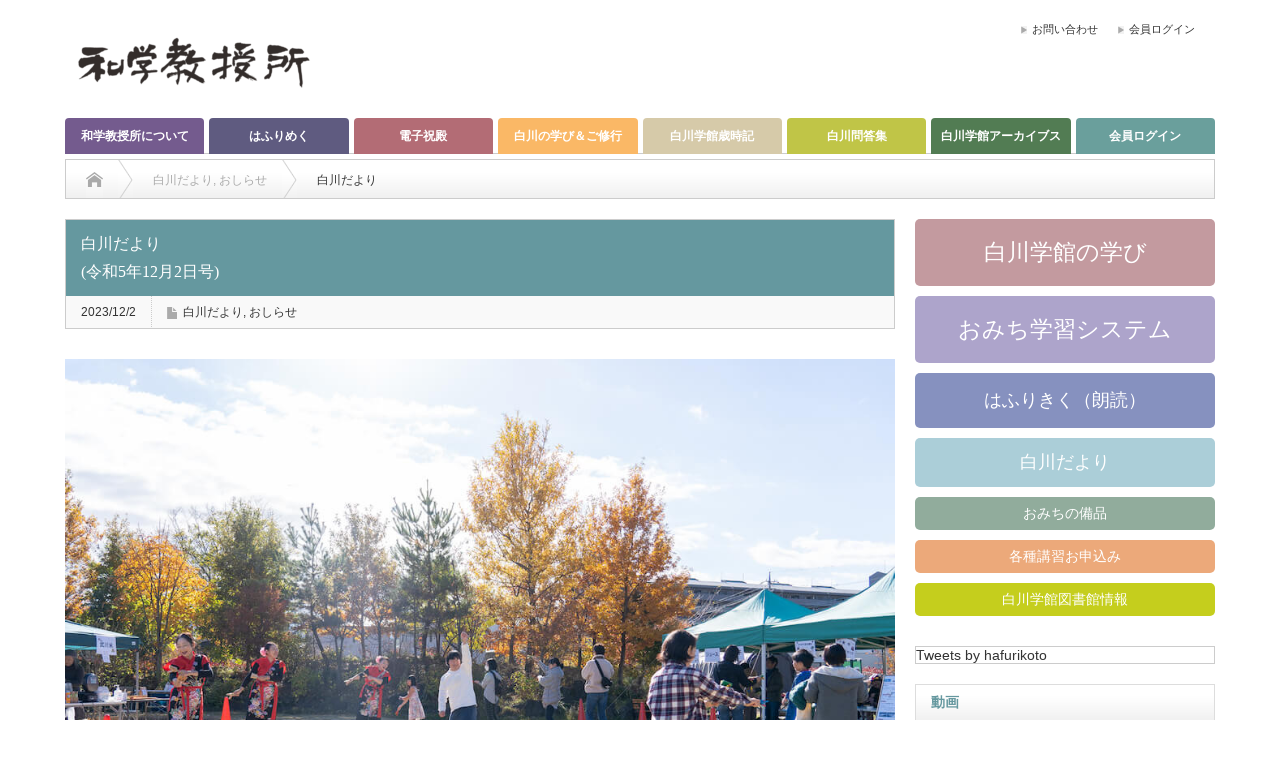

--- FILE ---
content_type: text/html; charset=UTF-8
request_url: https://wagaku.shirakawagakkan.jp/20231202-shirakawadayori/
body_size: 22283
content:
<!DOCTYPE html PUBLIC "-//W3C//DTD XHTML 1.1//EN" "http://www.w3.org/TR/xhtml11/DTD/xhtml11.dtd">
<!--[if lt IE 9]><html xmlns="http://www.w3.org/1999/xhtml" class="ie"><![endif]-->
<!--[if (gt IE 9)|!(IE)]><!--><html xmlns="http://www.w3.org/1999/xhtml"><!--<![endif]-->
<head profile="http://gmpg.org/xfn/11">
<meta http-equiv="Content-Type" content="text/html; charset=UTF-8" />
<meta http-equiv="X-UA-Compatible" content="IE=edge,chrome=1" />
<meta name="viewport" content="width=device-width" />
<title>白川だより(令和5年12月2日号) | 和学教授所</title>
<meta name="description" content="白川だより(令和5年 12月2日号)先週はふとまにの里で「収穫祭」が行われました。参加いただいた皆さま、ありがとうございました。" />
<link rel="shortcut icon" href="https://wagaku.shirakawagakkan.jp/wp-content/uploads/2019/03/favicon.ico">
<link rel="alternate" type="application/rss+xml" title="和学教授所 RSS Feed" href="https://wagaku.shirakawagakkan.jp/feed/" />
<link rel="alternate" type="application/atom+xml" title="和学教授所 Atom Feed" href="https://wagaku.shirakawagakkan.jp/feed/atom/" /> 
<link rel="pingback" href="https://wagaku.shirakawagakkan.jp/xmlrpc.php" />

 
<meta name='robots' content='max-image-preview:large' />
<script type="text/javascript">
window._wpemojiSettings = {"baseUrl":"https:\/\/s.w.org\/images\/core\/emoji\/14.0.0\/72x72\/","ext":".png","svgUrl":"https:\/\/s.w.org\/images\/core\/emoji\/14.0.0\/svg\/","svgExt":".svg","source":{"concatemoji":"https:\/\/wagaku.shirakawagakkan.jp\/wp-includes\/js\/wp-emoji-release.min.js?ver=6.3"}};
/*! This file is auto-generated */
!function(i,n){var o,s,e;function c(e){try{var t={supportTests:e,timestamp:(new Date).valueOf()};sessionStorage.setItem(o,JSON.stringify(t))}catch(e){}}function p(e,t,n){e.clearRect(0,0,e.canvas.width,e.canvas.height),e.fillText(t,0,0);var t=new Uint32Array(e.getImageData(0,0,e.canvas.width,e.canvas.height).data),r=(e.clearRect(0,0,e.canvas.width,e.canvas.height),e.fillText(n,0,0),new Uint32Array(e.getImageData(0,0,e.canvas.width,e.canvas.height).data));return t.every(function(e,t){return e===r[t]})}function u(e,t,n){switch(t){case"flag":return n(e,"\ud83c\udff3\ufe0f\u200d\u26a7\ufe0f","\ud83c\udff3\ufe0f\u200b\u26a7\ufe0f")?!1:!n(e,"\ud83c\uddfa\ud83c\uddf3","\ud83c\uddfa\u200b\ud83c\uddf3")&&!n(e,"\ud83c\udff4\udb40\udc67\udb40\udc62\udb40\udc65\udb40\udc6e\udb40\udc67\udb40\udc7f","\ud83c\udff4\u200b\udb40\udc67\u200b\udb40\udc62\u200b\udb40\udc65\u200b\udb40\udc6e\u200b\udb40\udc67\u200b\udb40\udc7f");case"emoji":return!n(e,"\ud83e\udef1\ud83c\udffb\u200d\ud83e\udef2\ud83c\udfff","\ud83e\udef1\ud83c\udffb\u200b\ud83e\udef2\ud83c\udfff")}return!1}function f(e,t,n){var r="undefined"!=typeof WorkerGlobalScope&&self instanceof WorkerGlobalScope?new OffscreenCanvas(300,150):i.createElement("canvas"),a=r.getContext("2d",{willReadFrequently:!0}),o=(a.textBaseline="top",a.font="600 32px Arial",{});return e.forEach(function(e){o[e]=t(a,e,n)}),o}function t(e){var t=i.createElement("script");t.src=e,t.defer=!0,i.head.appendChild(t)}"undefined"!=typeof Promise&&(o="wpEmojiSettingsSupports",s=["flag","emoji"],n.supports={everything:!0,everythingExceptFlag:!0},e=new Promise(function(e){i.addEventListener("DOMContentLoaded",e,{once:!0})}),new Promise(function(t){var n=function(){try{var e=JSON.parse(sessionStorage.getItem(o));if("object"==typeof e&&"number"==typeof e.timestamp&&(new Date).valueOf()<e.timestamp+604800&&"object"==typeof e.supportTests)return e.supportTests}catch(e){}return null}();if(!n){if("undefined"!=typeof Worker&&"undefined"!=typeof OffscreenCanvas&&"undefined"!=typeof URL&&URL.createObjectURL&&"undefined"!=typeof Blob)try{var e="postMessage("+f.toString()+"("+[JSON.stringify(s),u.toString(),p.toString()].join(",")+"));",r=new Blob([e],{type:"text/javascript"}),a=new Worker(URL.createObjectURL(r),{name:"wpTestEmojiSupports"});return void(a.onmessage=function(e){c(n=e.data),a.terminate(),t(n)})}catch(e){}c(n=f(s,u,p))}t(n)}).then(function(e){for(var t in e)n.supports[t]=e[t],n.supports.everything=n.supports.everything&&n.supports[t],"flag"!==t&&(n.supports.everythingExceptFlag=n.supports.everythingExceptFlag&&n.supports[t]);n.supports.everythingExceptFlag=n.supports.everythingExceptFlag&&!n.supports.flag,n.DOMReady=!1,n.readyCallback=function(){n.DOMReady=!0}}).then(function(){return e}).then(function(){var e;n.supports.everything||(n.readyCallback(),(e=n.source||{}).concatemoji?t(e.concatemoji):e.wpemoji&&e.twemoji&&(t(e.twemoji),t(e.wpemoji)))}))}((window,document),window._wpemojiSettings);
</script>
<style type="text/css">
img.wp-smiley,
img.emoji {
	display: inline !important;
	border: none !important;
	box-shadow: none !important;
	height: 1em !important;
	width: 1em !important;
	margin: 0 0.07em !important;
	vertical-align: -0.1em !important;
	background: none !important;
	padding: 0 !important;
}
</style>
	<link rel='stylesheet' id='wp-block-library-css' href='https://wagaku.shirakawagakkan.jp/wp-includes/css/dist/block-library/style.min.css?ver=6.3' type='text/css' media='all' />
<style id='classic-theme-styles-inline-css' type='text/css'>
/*! This file is auto-generated */
.wp-block-button__link{color:#fff;background-color:#32373c;border-radius:9999px;box-shadow:none;text-decoration:none;padding:calc(.667em + 2px) calc(1.333em + 2px);font-size:1.125em}.wp-block-file__button{background:#32373c;color:#fff;text-decoration:none}
</style>
<style id='global-styles-inline-css' type='text/css'>
body{--wp--preset--color--black: #000000;--wp--preset--color--cyan-bluish-gray: #abb8c3;--wp--preset--color--white: #ffffff;--wp--preset--color--pale-pink: #f78da7;--wp--preset--color--vivid-red: #cf2e2e;--wp--preset--color--luminous-vivid-orange: #ff6900;--wp--preset--color--luminous-vivid-amber: #fcb900;--wp--preset--color--light-green-cyan: #7bdcb5;--wp--preset--color--vivid-green-cyan: #00d084;--wp--preset--color--pale-cyan-blue: #8ed1fc;--wp--preset--color--vivid-cyan-blue: #0693e3;--wp--preset--color--vivid-purple: #9b51e0;--wp--preset--gradient--vivid-cyan-blue-to-vivid-purple: linear-gradient(135deg,rgba(6,147,227,1) 0%,rgb(155,81,224) 100%);--wp--preset--gradient--light-green-cyan-to-vivid-green-cyan: linear-gradient(135deg,rgb(122,220,180) 0%,rgb(0,208,130) 100%);--wp--preset--gradient--luminous-vivid-amber-to-luminous-vivid-orange: linear-gradient(135deg,rgba(252,185,0,1) 0%,rgba(255,105,0,1) 100%);--wp--preset--gradient--luminous-vivid-orange-to-vivid-red: linear-gradient(135deg,rgba(255,105,0,1) 0%,rgb(207,46,46) 100%);--wp--preset--gradient--very-light-gray-to-cyan-bluish-gray: linear-gradient(135deg,rgb(238,238,238) 0%,rgb(169,184,195) 100%);--wp--preset--gradient--cool-to-warm-spectrum: linear-gradient(135deg,rgb(74,234,220) 0%,rgb(151,120,209) 20%,rgb(207,42,186) 40%,rgb(238,44,130) 60%,rgb(251,105,98) 80%,rgb(254,248,76) 100%);--wp--preset--gradient--blush-light-purple: linear-gradient(135deg,rgb(255,206,236) 0%,rgb(152,150,240) 100%);--wp--preset--gradient--blush-bordeaux: linear-gradient(135deg,rgb(254,205,165) 0%,rgb(254,45,45) 50%,rgb(107,0,62) 100%);--wp--preset--gradient--luminous-dusk: linear-gradient(135deg,rgb(255,203,112) 0%,rgb(199,81,192) 50%,rgb(65,88,208) 100%);--wp--preset--gradient--pale-ocean: linear-gradient(135deg,rgb(255,245,203) 0%,rgb(182,227,212) 50%,rgb(51,167,181) 100%);--wp--preset--gradient--electric-grass: linear-gradient(135deg,rgb(202,248,128) 0%,rgb(113,206,126) 100%);--wp--preset--gradient--midnight: linear-gradient(135deg,rgb(2,3,129) 0%,rgb(40,116,252) 100%);--wp--preset--font-size--small: 13px;--wp--preset--font-size--medium: 20px;--wp--preset--font-size--large: 36px;--wp--preset--font-size--x-large: 42px;--wp--preset--spacing--20: 0.44rem;--wp--preset--spacing--30: 0.67rem;--wp--preset--spacing--40: 1rem;--wp--preset--spacing--50: 1.5rem;--wp--preset--spacing--60: 2.25rem;--wp--preset--spacing--70: 3.38rem;--wp--preset--spacing--80: 5.06rem;--wp--preset--shadow--natural: 6px 6px 9px rgba(0, 0, 0, 0.2);--wp--preset--shadow--deep: 12px 12px 50px rgba(0, 0, 0, 0.4);--wp--preset--shadow--sharp: 6px 6px 0px rgba(0, 0, 0, 0.2);--wp--preset--shadow--outlined: 6px 6px 0px -3px rgba(255, 255, 255, 1), 6px 6px rgba(0, 0, 0, 1);--wp--preset--shadow--crisp: 6px 6px 0px rgba(0, 0, 0, 1);}:where(.is-layout-flex){gap: 0.5em;}:where(.is-layout-grid){gap: 0.5em;}body .is-layout-flow > .alignleft{float: left;margin-inline-start: 0;margin-inline-end: 2em;}body .is-layout-flow > .alignright{float: right;margin-inline-start: 2em;margin-inline-end: 0;}body .is-layout-flow > .aligncenter{margin-left: auto !important;margin-right: auto !important;}body .is-layout-constrained > .alignleft{float: left;margin-inline-start: 0;margin-inline-end: 2em;}body .is-layout-constrained > .alignright{float: right;margin-inline-start: 2em;margin-inline-end: 0;}body .is-layout-constrained > .aligncenter{margin-left: auto !important;margin-right: auto !important;}body .is-layout-constrained > :where(:not(.alignleft):not(.alignright):not(.alignfull)){max-width: var(--wp--style--global--content-size);margin-left: auto !important;margin-right: auto !important;}body .is-layout-constrained > .alignwide{max-width: var(--wp--style--global--wide-size);}body .is-layout-flex{display: flex;}body .is-layout-flex{flex-wrap: wrap;align-items: center;}body .is-layout-flex > *{margin: 0;}body .is-layout-grid{display: grid;}body .is-layout-grid > *{margin: 0;}:where(.wp-block-columns.is-layout-flex){gap: 2em;}:where(.wp-block-columns.is-layout-grid){gap: 2em;}:where(.wp-block-post-template.is-layout-flex){gap: 1.25em;}:where(.wp-block-post-template.is-layout-grid){gap: 1.25em;}.has-black-color{color: var(--wp--preset--color--black) !important;}.has-cyan-bluish-gray-color{color: var(--wp--preset--color--cyan-bluish-gray) !important;}.has-white-color{color: var(--wp--preset--color--white) !important;}.has-pale-pink-color{color: var(--wp--preset--color--pale-pink) !important;}.has-vivid-red-color{color: var(--wp--preset--color--vivid-red) !important;}.has-luminous-vivid-orange-color{color: var(--wp--preset--color--luminous-vivid-orange) !important;}.has-luminous-vivid-amber-color{color: var(--wp--preset--color--luminous-vivid-amber) !important;}.has-light-green-cyan-color{color: var(--wp--preset--color--light-green-cyan) !important;}.has-vivid-green-cyan-color{color: var(--wp--preset--color--vivid-green-cyan) !important;}.has-pale-cyan-blue-color{color: var(--wp--preset--color--pale-cyan-blue) !important;}.has-vivid-cyan-blue-color{color: var(--wp--preset--color--vivid-cyan-blue) !important;}.has-vivid-purple-color{color: var(--wp--preset--color--vivid-purple) !important;}.has-black-background-color{background-color: var(--wp--preset--color--black) !important;}.has-cyan-bluish-gray-background-color{background-color: var(--wp--preset--color--cyan-bluish-gray) !important;}.has-white-background-color{background-color: var(--wp--preset--color--white) !important;}.has-pale-pink-background-color{background-color: var(--wp--preset--color--pale-pink) !important;}.has-vivid-red-background-color{background-color: var(--wp--preset--color--vivid-red) !important;}.has-luminous-vivid-orange-background-color{background-color: var(--wp--preset--color--luminous-vivid-orange) !important;}.has-luminous-vivid-amber-background-color{background-color: var(--wp--preset--color--luminous-vivid-amber) !important;}.has-light-green-cyan-background-color{background-color: var(--wp--preset--color--light-green-cyan) !important;}.has-vivid-green-cyan-background-color{background-color: var(--wp--preset--color--vivid-green-cyan) !important;}.has-pale-cyan-blue-background-color{background-color: var(--wp--preset--color--pale-cyan-blue) !important;}.has-vivid-cyan-blue-background-color{background-color: var(--wp--preset--color--vivid-cyan-blue) !important;}.has-vivid-purple-background-color{background-color: var(--wp--preset--color--vivid-purple) !important;}.has-black-border-color{border-color: var(--wp--preset--color--black) !important;}.has-cyan-bluish-gray-border-color{border-color: var(--wp--preset--color--cyan-bluish-gray) !important;}.has-white-border-color{border-color: var(--wp--preset--color--white) !important;}.has-pale-pink-border-color{border-color: var(--wp--preset--color--pale-pink) !important;}.has-vivid-red-border-color{border-color: var(--wp--preset--color--vivid-red) !important;}.has-luminous-vivid-orange-border-color{border-color: var(--wp--preset--color--luminous-vivid-orange) !important;}.has-luminous-vivid-amber-border-color{border-color: var(--wp--preset--color--luminous-vivid-amber) !important;}.has-light-green-cyan-border-color{border-color: var(--wp--preset--color--light-green-cyan) !important;}.has-vivid-green-cyan-border-color{border-color: var(--wp--preset--color--vivid-green-cyan) !important;}.has-pale-cyan-blue-border-color{border-color: var(--wp--preset--color--pale-cyan-blue) !important;}.has-vivid-cyan-blue-border-color{border-color: var(--wp--preset--color--vivid-cyan-blue) !important;}.has-vivid-purple-border-color{border-color: var(--wp--preset--color--vivid-purple) !important;}.has-vivid-cyan-blue-to-vivid-purple-gradient-background{background: var(--wp--preset--gradient--vivid-cyan-blue-to-vivid-purple) !important;}.has-light-green-cyan-to-vivid-green-cyan-gradient-background{background: var(--wp--preset--gradient--light-green-cyan-to-vivid-green-cyan) !important;}.has-luminous-vivid-amber-to-luminous-vivid-orange-gradient-background{background: var(--wp--preset--gradient--luminous-vivid-amber-to-luminous-vivid-orange) !important;}.has-luminous-vivid-orange-to-vivid-red-gradient-background{background: var(--wp--preset--gradient--luminous-vivid-orange-to-vivid-red) !important;}.has-very-light-gray-to-cyan-bluish-gray-gradient-background{background: var(--wp--preset--gradient--very-light-gray-to-cyan-bluish-gray) !important;}.has-cool-to-warm-spectrum-gradient-background{background: var(--wp--preset--gradient--cool-to-warm-spectrum) !important;}.has-blush-light-purple-gradient-background{background: var(--wp--preset--gradient--blush-light-purple) !important;}.has-blush-bordeaux-gradient-background{background: var(--wp--preset--gradient--blush-bordeaux) !important;}.has-luminous-dusk-gradient-background{background: var(--wp--preset--gradient--luminous-dusk) !important;}.has-pale-ocean-gradient-background{background: var(--wp--preset--gradient--pale-ocean) !important;}.has-electric-grass-gradient-background{background: var(--wp--preset--gradient--electric-grass) !important;}.has-midnight-gradient-background{background: var(--wp--preset--gradient--midnight) !important;}.has-small-font-size{font-size: var(--wp--preset--font-size--small) !important;}.has-medium-font-size{font-size: var(--wp--preset--font-size--medium) !important;}.has-large-font-size{font-size: var(--wp--preset--font-size--large) !important;}.has-x-large-font-size{font-size: var(--wp--preset--font-size--x-large) !important;}
.wp-block-navigation a:where(:not(.wp-element-button)){color: inherit;}
:where(.wp-block-post-template.is-layout-flex){gap: 1.25em;}:where(.wp-block-post-template.is-layout-grid){gap: 1.25em;}
:where(.wp-block-columns.is-layout-flex){gap: 2em;}:where(.wp-block-columns.is-layout-grid){gap: 2em;}
.wp-block-pullquote{font-size: 1.5em;line-height: 1.6;}
</style>
<link rel='stylesheet' id='swpm.common-css' href='https://wagaku.shirakawagakkan.jp/wp-content/plugins/simple-membership/css/swpm.common.css?ver=6.3' type='text/css' media='all' />
<link rel='stylesheet' id='wordpress-popular-posts-css-css' href='https://wagaku.shirakawagakkan.jp/wp-content/plugins/wordpress-popular-posts/public/css/wpp.css?ver=4.2.2' type='text/css' media='all' />
<link rel='stylesheet' id='dashicons-css' href='https://wagaku.shirakawagakkan.jp/wp-includes/css/dashicons.min.css?ver=6.3' type='text/css' media='all' />
<link rel='stylesheet' id='thickbox-css' href='https://wagaku.shirakawagakkan.jp/wp-includes/js/thickbox/thickbox.css?ver=6.3' type='text/css' media='all' />
<link rel='stylesheet' id='formzu_plugin_client-css' href='https://wagaku.shirakawagakkan.jp/wp-content/plugins/formzu-wp/css/formzu_plugin_client.css?ver=1566787549' type='text/css' media='all' />
<script type='text/javascript' src='https://wagaku.shirakawagakkan.jp/wp-includes/js/jquery/jquery.min.js?ver=3.7.0' id='jquery-core-js'></script>
<script type='text/javascript' src='https://wagaku.shirakawagakkan.jp/wp-includes/js/jquery/jquery-migrate.min.js?ver=3.4.1' id='jquery-migrate-js'></script>
<script type='text/javascript' id='wpp-js-js-extra'>
/* <![CDATA[ */
var wpp_params = {"sampling_active":"0","sampling_rate":"100","ajax_url":"https:\/\/wagaku.shirakawagakkan.jp\/wp-json\/wordpress-popular-posts\/v1\/popular-posts\/","ID":"50673","token":"af793d4b91","debug":""};
/* ]]> */
</script>
<script type='text/javascript' src='https://wagaku.shirakawagakkan.jp/wp-content/plugins/wordpress-popular-posts/public/js/wpp-4.2.0.min.js?ver=4.2.2' id='wpp-js-js'></script>
<link rel="https://api.w.org/" href="https://wagaku.shirakawagakkan.jp/wp-json/" /><link rel="alternate" type="application/json" href="https://wagaku.shirakawagakkan.jp/wp-json/wp/v2/posts/50673" /><link rel="canonical" href="https://wagaku.shirakawagakkan.jp/20231202-shirakawadayori/" />
<link rel='shortlink' href='https://wagaku.shirakawagakkan.jp/?p=50673' />
<link rel="alternate" type="application/json+oembed" href="https://wagaku.shirakawagakkan.jp/wp-json/oembed/1.0/embed?url=https%3A%2F%2Fwagaku.shirakawagakkan.jp%2F20231202-shirakawadayori%2F" />
<link rel="alternate" type="text/xml+oembed" href="https://wagaku.shirakawagakkan.jp/wp-json/oembed/1.0/embed?url=https%3A%2F%2Fwagaku.shirakawagakkan.jp%2F20231202-shirakawadayori%2F&#038;format=xml" />
<style type="text/css"></style>
<!-- BEGIN ExactMetrics v5.3.7 Universal Analytics - https://exactmetrics.com/ -->
<script>
(function(i,s,o,g,r,a,m){i['GoogleAnalyticsObject']=r;i[r]=i[r]||function(){
	(i[r].q=i[r].q||[]).push(arguments)},i[r].l=1*new Date();a=s.createElement(o),
	m=s.getElementsByTagName(o)[0];a.async=1;a.src=g;m.parentNode.insertBefore(a,m)
})(window,document,'script','https://www.google-analytics.com/analytics.js','ga');
  ga('create', 'UA-134346986-2', 'auto');
  ga('send', 'pageview');
</script>
<!-- END ExactMetrics Universal Analytics -->

<link rel="stylesheet" href="https://wagaku.shirakawagakkan.jp/wp-content/themes/opinion_tcd018/style.css?ver=4.4.7" type="text/css" />
<link rel="stylesheet" href="https://wagaku.shirakawagakkan.jp/wp-content/themes/opinion_tcd018/comment-style.css?ver=4.4.7" type="text/css" />

<link rel="stylesheet" media="screen and (min-width:769px)" href="https://wagaku.shirakawagakkan.jp/wp-content/themes/opinion_tcd018/style_pc.css?ver=4.4.7" type="text/css" />
<link rel="stylesheet" media="screen and (max-width:768px)" href="https://wagaku.shirakawagakkan.jp/wp-content/themes/opinion_tcd018/style_sp.css?ver=4.4.7" type="text/css" />
<link rel="stylesheet" media="screen and (max-width:768px)" href="https://wagaku.shirakawagakkan.jp/wp-content/themes/opinion_tcd018/footer-bar/footer-bar.css?ver=?ver=4.4.7">

<link rel="stylesheet" href="https://wagaku.shirakawagakkan.jp/wp-content/themes/opinion_tcd018-child/japanese.css?ver=4.4.7" type="text/css" />
	
<!-- include Bootstrap 4 (2019/02/22) -->
<link rel="stylesheet" href="https://wagaku.shirakawagakkan.jp/wp-content/themes/opinion_tcd018-child/css/bootstrap-custom.css?ver=4.4.7" type="text/css" />

<!-- include Font Awesome 5 (2019/03/05) -->
<link rel="stylesheet" href="https://wagaku.shirakawagakkan.jp/wp-content/themes/opinion_tcd018-child/css/all.min.css?ver=4.4.7" type="text/css" />

<!-- fix jscrpt.js (2019/03/7) -->
<script type="text/javascript" src="https://wagaku.shirakawagakkan.jp/wp-content/themes/opinion_tcd018-child/js/jscript.js?ver=4.4.7"></script>
<script type="text/javascript" src="https://wagaku.shirakawagakkan.jp/wp-content/themes/opinion_tcd018/js/scroll.js?ver=4.4.7"></script>
<script type="text/javascript" src="https://wagaku.shirakawagakkan.jp/wp-content/themes/opinion_tcd018/js/comment.js?ver=4.4.7"></script>
<script type="text/javascript" src="https://wagaku.shirakawagakkan.jp/wp-content/themes/opinion_tcd018/js/rollover.js?ver=4.4.7"></script>
<!-- include mokuji.js (2019/03/12) -->
<script type="text/javascript" src="https://wagaku.shirakawagakkan.jp/wp-content/themes/opinion_tcd018-child/js/mokuji.js?ver=4.4.7"></script>

<!--[if lt IE 9]>
<link id="stylesheet" rel="stylesheet" href="https://wagaku.shirakawagakkan.jp/wp-content/themes/opinion_tcd018/style_pc.css?ver=4.4.7" type="text/css" />
<script type="text/javascript" src="https://wagaku.shirakawagakkan.jp/wp-content/themes/opinion_tcd018/js/ie.js?ver=4.4.7"></script>
<link rel="stylesheet" href="https://wagaku.shirakawagakkan.jp/wp-content/themes/opinion_tcd018/ie.css" type="text/css" />
<![endif]-->

<!--[if IE 7]>
<link rel="stylesheet" href="https://wagaku.shirakawagakkan.jp/wp-content/themes/opinion_tcd018/ie7.css" type="text/css" />
<![endif]-->


<style type="text/css">

body { font-size:16px; }

a:hover, #index_featured_post .post2 h4.title a:hover, #index_featured_post a, #logo a:hover, #footer_logo_text a:hover
 { color:#65989F; }

.pc #global_menu li a, .archive_headline, .page_navi a:hover:hover, #single_title h2, #submit_comment:hover, #author_link:hover, #previous_next_post a:hover, #news_title h2,
 .profile_author_link:hover, #return_top, .author_social_link li.author_link a
 { background-color:#65989F; }

#comment_textarea textarea:focus, #guest_info input:focus
 { border-color:#65989F; }

#index_featured_post .post2 h4.title a:hover, #index_featured_post a:hover
 { color:#B0CFD2; }

.pc #global_menu li a:hover, #return_top:hover, .author_social_link li.author_link a:hover
 { background-color:#B0CFD2; }

.pc #global_menu ul li.menu-category-8 a { background:#5F5B80; } .pc #global_menu ul li.menu-category-8 a:hover { background:#7D78A8; } .flex-control-nav p span.category-link-8 { color:#5F5B80; } #index-category-post-8 .headline1 { border-left:5px solid #5F5B80; } #index-category-post-8 a:hover { color:#5F5B80; } .category-8 a:hover { color:#5F5B80; } .category-8 .archive_headline { background:#5F5B80; } .category-8 #post_list a:hover { color:#5F5B80; } .category-8 .post a { color:#5F5B80; } .category-8 .post a:hover { color:#7D78A8; } .category-8 .page_navi a:hover { color:#fff; background:#5F5B80; } .category-8 #guest_info input:focus { border:1px solid #5F5B80; } .category-8 #comment_textarea textarea:focus { border:1px solid #5F5B80; } .category-8 #submit_comment:hover { background:#5F5B80; } .category-8 #previous_next_post a:hover { background-color:#5F5B80; } .category-8 #single_author_link:hover { background-color:#5F5B80; } .category-8 #single_author_post li li a:hover { color:#5F5B80; } .category-8 #post_pagination a:hover { background-color:#5F5B80; } .category-8 #single_title h2 { background:#5F5B80; } .category-8 .author_social_link li.author_link a { background-color:#5F5B80; } .category-8 .author_social_link li.author_link a:hover { background-color:#7D78A8; } .pc #global_menu ul li.menu-category-29 a { background:#745B8E; } .pc #global_menu ul li.menu-category-29 a:hover { background:#564469; } .flex-control-nav p span.category-link-29 { color:#745B8E; } #index-category-post-29 .headline1 { border-left:5px solid #745B8E; } #index-category-post-29 a:hover { color:#745B8E; } .category-29 a:hover { color:#745B8E; } .category-29 .archive_headline { background:#745B8E; } .category-29 #post_list a:hover { color:#745B8E; } .category-29 .post a { color:#745B8E; } .category-29 .post a:hover { color:#564469; } .category-29 .page_navi a:hover { color:#fff; background:#745B8E; } .category-29 #guest_info input:focus { border:1px solid #745B8E; } .category-29 #comment_textarea textarea:focus { border:1px solid #745B8E; } .category-29 #submit_comment:hover { background:#745B8E; } .category-29 #previous_next_post a:hover { background-color:#745B8E; } .category-29 #single_author_link:hover { background-color:#745B8E; } .category-29 #single_author_post li li a:hover { color:#745B8E; } .category-29 #post_pagination a:hover { background-color:#745B8E; } .category-29 #single_title h2 { background:#745B8E; } .category-29 .author_social_link li.author_link a { background-color:#745B8E; } .category-29 .author_social_link li.author_link a:hover { background-color:#564469; } .pc #global_menu ul li.menu-category-34 a { background:#7B919E; } .pc #global_menu ul li.menu-category-34 a:hover { background:#97B2C2; } .flex-control-nav p span.category-link-34 { color:#7B919E; } #index-category-post-34 .headline1 { border-left:5px solid #7B919E; } #index-category-post-34 a:hover { color:#7B919E; } .category-34 a:hover { color:#7B919E; } .category-34 .archive_headline { background:#7B919E; } .category-34 #post_list a:hover { color:#7B919E; } .category-34 .post a { color:#7B919E; } .category-34 .post a:hover { color:#97B2C2; } .category-34 .page_navi a:hover { color:#fff; background:#7B919E; } .category-34 #guest_info input:focus { border:1px solid #7B919E; } .category-34 #comment_textarea textarea:focus { border:1px solid #7B919E; } .category-34 #submit_comment:hover { background:#7B919E; } .category-34 #previous_next_post a:hover { background-color:#7B919E; } .category-34 #single_author_link:hover { background-color:#7B919E; } .category-34 #single_author_post li li a:hover { color:#7B919E; } .category-34 #post_pagination a:hover { background-color:#7B919E; } .category-34 #single_title h2 { background:#7B919E; } .category-34 .author_social_link li.author_link a { background-color:#7B919E; } .category-34 .author_social_link li.author_link a:hover { background-color:#97B2C2; } 
.example {} /* なぜか最初に定義した要素は非活性のため残しておく */

/* Bootstrap拡張 */
.card-horizontal {
    display: flex;
    flex: 1 1 auto;
}

/* Bootstrap風サイジング（フォーム用に） */
.w-90 {
  width: 90% !important;
}

/* ボタンの文字色を白に */
a.btn {
    color: #fff;
    text-decoration: none;
}
/* トップイメージｊの文字色を白に */
.topimage h2 {
    color: #fff;
}

/*************************************************************
【テーブル】レイアウト１
*************************************************************/
.designed-table1 thead th {
/*  background-color: #eef;*/
    background: #65989f;
    font-weight: normal;
    color: #f9feff;
    text-align: center;
}
.designed-table1 thead th a,
.designed-table1 thead th a:hover, 
.designed-table1 thead th a:visited {
    color: #f9feff;
}
.designed-table1 tbody th {
/*  background-color: #fee;*/
    background: #65989f;
    font-weight: normal;
    color: #f9feff;
    text-align: left;
}
.designed-table1 th,
.designed-table1 td {
    padding: 10px;
    border: 1px solid #ccc;
}
.designed-table1 th {
    font-weight: bold;
}
.designed-table1 th.level-1 { width: 15%; }
.designed-table1 th.level-2 { width: 20%; /* width: 25%; */ }
.designed-table1 th.level-2.wide { width: 35%; /* width: 40%; */ }
.designed-table1 th.level-3 { width: 51%; /* width: 60%; */ }
.designed-table1 th.level-4 { width: 14%; }

td.level-4 { text-align: center; }

/*************************************************************
【ボタン 青・緑】aタグに使えます（白川通信HPより）
*************************************************************/
a.button {
   color:#fff; font-size:14px; font-weight:bold; padding:0px 15px 0px; height:34px; line-height:35px; margin:0 4px 4px 0; background:#008ece; display:inline-block; text-decoration:none; 
   -moz-border-radius:3px; -khtml-border-radius:3px; -webkit-border-radius:3px; border-radius:3px;
   background: -moz-linear-gradient(top, rgba(0,216,255,1) 0%, rgba(0,142,206,1) 100%);
   background: -webkit-gradient(linear, left top, left bottom, color-stop(0%,rgba(0,216,255,1)), color-stop(100%,rgba(0,142,206,1)));
   filter: progid:DXImageTransform.Microsoft.gradient( startColorstr='#00d8ff', endColorstr='#008ece',GradientType=0 );
   border:1px solid #009de1; text-shadow: 1px 1px 0px #0085bf;
   box-shadow: 0px 1px 1px rgba(0, 0, 0, 0.1);
}
a.button:hover { color:#fff; text-decoration:none; background:#0ddaff; filter: progid:DXImageTransform.Microsoft.gradient( startColorstr='#0ddaff', endColorstr='#0ddaff',GradientType=0 ); }
a.button:active { box-shadow:none; bottom:-2px; position:relative; }
.post a.button2 {
   color:#fff; font-size:11px; font-weight:bold; padding:0px 15px 0px; height:34px; line-height:35px; margin:0 4px 4px 0; background:#36bf00; display:inline-block; text-decoration:none; 
   -moz-border-radius:3px; -khtml-border-radius:3px; -webkit-border-radius:3px; border-radius:3px;
   background: -moz-linear-gradient(top, rgba(65,231,0,1) 0%, rgba(54,191,0,1) 100%);
   background: -webkit-gradient(linear, left top, left bottom, color-stop(0%,rgba(65,231,0,1)), color-stop(100%,rgba(54,191,0,1)));
   filter: progid:DXImageTransform.Microsoft.gradient( startColorstr='#41e700', endColorstr='#36bf00',GradientType=0 );
   border:1px solid #2da000; text-shadow: 1px 1px 0px #227a00;
   box-shadow: 0px 1px 1px rgba(0, 0, 0, 0.1);
}
a.button2:hover { color:#fff; text-decoration:none; background:#7bf013; filter: progid:DXImageTransform.Microsoft.gradient( startColorstr='#7bf013', endColorstr='#7bf013',GradientType=0 ); }
a.button2:active { box-shadow:none; bottom:-2px; position:relative; }

/*************************************************************
 一番右のカラムを非表示に 
*************************************************************/
#side_col {
    display: none;
}

/*************************************************************
 グローバルメニュー（固定ページへのリンクは背景色が指定できないのでcssで指定）
*************************************************************/
#global_menu > ul > li:nth-child(1) > a,
#global_menu_sp > ul > li:nth-child(1) > a {
    background: #745b8e;
}
#global_menu > ul > li:nth-child(2) > a,
#global_menu_sp > ul > li:nth-child(2) > a {
    background: #5f5b80;
}
#global_menu > ul > li:nth-child(3) > a,
#global_menu_sp > ul > li:nth-child(3) > a {
    background: #b36c75;
}
#global_menu > ul > li:nth-child(4) > a,
#global_menu_sp > ul > li:nth-child(4) > a {
    background: #fab866;
}
#global_menu > ul > li:nth-child(5) > a,
#global_menu_sp > ul > li:nth-child(5) > a {
/*    background: #f6eac9;*/
/*    background: #e6dab9;*/
    background: #d6caa9;
}
#global_menu > ul > li:nth-child(6) > a,
#global_menu_sp > ul > li:nth-child(6) > a {
/*    background: #f0f577;*/
    background: #c0c547;
}
#global_menu > ul > li:nth-child(7) > a,
#global_menu_sp > ul > li:nth-child(7) > a {
    background: #527c53;
}
#global_menu > ul > li:nth-child(8) > a,
#global_menu_sp > ul > li:nth-child(8) > a {
    background: #6a9f9c;
}

/*************************************************************
 ヘッダーに設置するボタン群 （現在は非表示）
*************************************************************/
#header_banner {
    top: 58px;
    right: 350px;
}
#header_button li {
    display: block;
    float: left;
}
#header_button a {
    display: inline-block;
    width: 140px;
    height: auto;
    background-color: #aaa;
    color: #fff;
    margin: 0 0px 0 5px;
    vertical-align: middle;
    text-align: center;
    text-decoration: none;
    border-radius: 5px;
    padding: 5px 5px;
}
a#header_button1 {
    background-color: #7b919e;
}
a#header_button2 {
    background-color: #91ac9c;
}
a#header_button3 {
    background-color: #eca97a;
}

/*************************************************************
 サイドバーに設置するボタン群 
*************************************************************/
.widget_custom_html.side_widget {
/*#custom_html-11.side_widget {*/
    background-color: #fff;
    border: none;
    padding: 0 10px 0 0;
    font-size: 14px;
}
#right_col-top.side_widget li {
    background: none;
}
#sidebar_button li {
    /* display: block; */
    /* float: left; */
    margin: 0 0 10px 0;
    padding: 0;
}
#sidebar_button a {
    display: inline-block;
    width: 100%;
    height: auto;
    background-color: #aaa;
    color: #fff;
    /* margin: 0 0px 0 5px; */
    vertical-align: middle;
    text-align: center;
    text-decoration: none;
    border-radius: 5px;
    padding: 5px 5px;
}
a#sidebar_button1 {
    background-color: #7b919e;
}
a#sidebar_button2 {
    background-color: #91ac9c;
}
a#sidebar_button3 {
    background-color: #eca97a;
}

a#sidebar_button4 {
    background-color: #c5ce1d;
}

a#sidebar_button5 {
    background-color: #c39a9f;
/*    line-height: 220%; */
/*    font-size: 18px; */
}

a#sidebar_button6 {
    background-color: #abced8;
    line-height: 220%;
    font-size: 18px;
}

a#sidebar_button7 {
    background-color: #8691bf;
    line-height: 250%;
    font-size: 18px;
}

/*************************************************************
 LIVE再放送：ギャラリー用のcssをコピー&ペースト 
*************************************************************/
#gallery-1.gallery-columns-2 {
    margin: auto;
}
#gallery-1.gallery-columns-2 .gallery-item {
    float: left;
    margin-top: 10px;
    text-align: center;
    width: 50% !important; 
}
#gallery-1.gallery-columns-2 img {
    border: 2px solid #cfcfcf;
}
#gallery-1.gallery-columns-2 .gallery-caption {
    margin-left: 0;
}

/*************************************************************
 トップページのレイアウトを調整 
*************************************************************/
.card-index img {
    height: 150px;
    object-fit: cover;
    transition: opacity .4s ease-in-out;
    -moz-transition: opacity .4s ease-in-out;
    -webkit-transition: opacity .4s ease-in-out;
}
.card-index img:hover {
    opacity: 0.5;
}
.card-index .card-title {
    font-weight: bold;
    margin-top: 0.75em;
}
.card-index .card-title a {
    text-decoration: none;
}
.card-index .card-text {
    line-height: 1.8em;
}
.card-index.card-hafurimeku {
    height: auto;
}
.card-index.card-hafurimeku h3 {
    margin-top: 0;
}

.text-black-hafuri {
	color:#333 !important;
}

/* news post (ranking postから流用) */
.post_list { margin:0 0 20px 0; }
.post_list .headline1 { /*border-left:5px solid #865fac;*/ border-left:5px solid #65989f; }
.post_list ul { margin:0; }
.post_list ul li { background:url('/wp-content/themes/opinion_tcd018/img/common/dot1.gif') repeat-x left bottom; padding:10px 0; font-size:14px; }
.post_list span.list_date { /*width:60px;*/width:80px; font-weight:bold; /* color:#865fac; */ color:#65989f; float:left; }
.post_list ul li a { /*width:565px;*/width: 100%; float:left; text-decoration:none; color:#333; display:block; }
.post_list ul li a:hover { text-decoration:none; /* color:#865fac; */ color:#65989f; }
.post_list ul li:last-child { background:none; padding-bottom:0; }

/*************************************************************
 入門講義ページのレイアウトを調整 
*************************************************************/
.page-template-front-page-nyumon .card-img,
.category-nyumon .card-img {
    height: 300px;
    object-fit: cover;
}
.page-template-front-page-nyumon .card-img-overlay,
.category-nyumon .card-img-overlay {
    /* background-color: rgba(33, 33, 33, 0.418); */
    /* background-color: rgba(33, 33, 33, 0.1); */
}
.page-template-front-page-nyumon .card-img-overlay a, 
.page-template-front-page-nyumon .card-img-overlay a:visited,
.category-nyumon .card-img-overlay a, 
.category-nyumon .card-img-overlay a:visited {
    color: #fff;
}
.page-template-front-page-nyumon .card-title a,
.page-template-front-page-nyumon .card-title a:-webkit-any-link,
.category-nyumon .card-title a,
.category-nyumon .card-title a:-webkit-any-link {
    text-decoration: none;
}
.page-template-front-page-nyumon p.card-text,
.category-nyumon p.card-text {
    line-height: 1.8em;
    font-size: 15px;
}
.page-template-front-page-nyumon img.card-img-top,
.page-template-front-page-nyumon img.card-img-bottom,
.category-nyumon img.card-img-top,
.category-nyumon img.card-img-bottom {
    height: auto;
}
.movie-responsive {
    text-align: center;
}

/*************************************************************
 はふりめくページのレイアウトを調整 
*************************************************************/
#card-header-hafurimeku .card-img {
    height: 300px;
    object-fit: cover;
}
#card-header-hafurimeku .card-img-overlay {
}
#card-header-hafurimeku .card-img-overlay a, 
#card-header-hafurimeku .card-img-overlay a:visited {
    color: #fff;
}
#card-header-hafurimeku .card-title a,
#card-header-hafurimeku .card-title a:-webkit-any-link {
    text-decoration: none;
}
.card-hafurimeku {
    height: 150px;
}
.card-hafurimeku p.card-text {
    line-height: 1.8em;
    font-size: 15px;
}
.card-hafurimeku:hover {
    background-color: #eeeeee;
}
.card-hafurimeku a {
    text-decoration: none;
}
.category-name,
.category-description {
    position: absolute;
    z-index: 1000;
    padding: 5px;
    color: #666;
    text-align: center;
    left: 0;
    right: 0;
    text-shadow: 1px 1px 3px #f9f9f9;
    text-indent: 0;
}
.category-name {
	/* top: 1ex; */
	top: 2ex;
	font-size: 110%;
	font-weight: bold;
}
.category-name .small-text {
	font-size: 60%;
}
.category-description {
    text-align: center;
    /* top: 7.2ex; */
    /* top: 10.2ex; */
    top: 9ex;
    bottom: 0;
    margin: auto;
    position: absolute;
    height: 100px;
    /* line-height: 2ex; */
    line-height: 1.2em;
}
.category-description .br:before {
	content: "\A" ;
	white-space: pre ;	
}
ul.mokuji-ul {
    margin-bottom: 0;
}

/*************************************************************
 白川問答集ページのレイアウトを調整 
*************************************************************/
#news_list .news_title.h3 {
    font-size: 1.25em;
}

/*************************************************************
 特別講演会カテゴリーのレイアウトを調整 
*************************************************************/
p.introductory {
    line-height: 1.5em;
}
ul.list-style-type-disc {
    list-style-type: disc;
    margin-left: 2em;
}
ul.list-style-type-disc li {
    margin-bottom: 0.5em;
}

/*************************************************************
 スマホ専用css（768pxまで）
*************************************************************/
@media screen and (max-width:768px) {
    /* 【テーブル】レイアウト1 */
    .designed-table1 thead {
        display: none;
    }
    .designed-table1 > tbody {
        display: block;
        width: 100%;
    }
    .designed-table1 > tbody > tr {
        display: block;
        width: 100%;
    }
    .ie9 .designed-table1 > tbody > tr {
        float: left;
        clear: left;
    }
    .designed-table1 > tbody > tr > th,
    .designed-table1 > tbody > tr > td {
        -webkit-box-sizing: border-box;
        -moz-box-sizing: border-box;
        box-sizing: border-box;
        display: block;
        width: 100%;
        border-bottom: none;
    }
    .designed-table1 > tbody > tr td {
        padding: 5px;
        text-indent: 1.5em; 
    }
    .designed-table1 > tbody > tr td .fa {
        text-indent: 0; 
    }
    .designed-table1 > tbody > tr:last-child td:last-child {
        border-bottom: 1px solid #ccc;
    }
    .designed-table1 > tbody > tr td.level-1 {
        text-indent: 0.6em; 
        color: #fff;
        background-color: #65989f;
        font-size: 1.2em; 
    }
    .designed-table1 > tbody > tr td.level-1 a, 
    .designed-table1 > tbody > tr td.level-1 a:hover, 
    .designed-table1 > tbody > tr td.level-1 a:visited  {
        color: #fff;
    }
    .designed-table1 > tbody > tr td.level-2 {
        text-indent: 1em; 
        color: #65989f;
        background-color: #d8e3e4;
        font-size: 1.1em; 
    }
    .designed-table1 > tbody > tr td.level-2 a, 
    .designed-table1 > tbody > tr td.level-2 a:visited  {
        color: #65989f;
    }
    .designed-table1 > tbody > tr td.level-2 a:hover {
        color: #85B8Af;
    }
    .designed-table1 > tbody > tr td.level-1,
    .designed-table1 > tbody > tr td.level-2 {
        font-family: "Times New Roman" , "游明朝" , "Yu Mincho" , "游明朝体" , "YuMincho" , "ヒラギノ明朝 Pro W3" , "Hiragino Mincho Pro" , "HiraMinProN-W3" , "HGS明朝E" , "ＭＳ Ｐ明朝" , "MS PMincho" , serif;
    }
    .designed-table1 > tbody > tr .sp-separate {
        margin: .5em 0 0;
    }
    .designed-table1 > tbody > tr .sp-border-bottom {
        border-bottom: 1px solid #ccc;
    }
    .designed-table1 th.level-1, 
    .designed-table1 th.level-2, 
    .designed-table1 th.level-3 {
        width: 100%;
    }
    .designed-table1 td.level-4 {
        text-align: right;
        text-indent: 0.5em;
        border-top: none;
        /* position: absolute; */
        /* padding: 0; */
        margin: 0;
        right: 50px;
        /* bottom: 10px; */
    }

    .designed-table1 .pseudo-table {
        display: table;
        width: 100%;
    }
    .designed-table1 .pseudo-table dt,
    .designed-table1 .pseudo-table dd {
        display: table-cell;
        width: 50%;
        padding: 10px;
    }
    .designed-table1 .pseudo-table dt {
        border-right: 1px solid #ccc;
        background-color: #fee;
        font-weight: bold;
    }
    .designed-table1 .sp-inline-table-wrapper {
        padding: 0;
        border: none;
    }
    .designed-table1 .sp-inline-table-wrapper tbody th {
        background-color: #fee;
    }
    .designed-table1 .sp-inline-table-wrapper td {
        padding: 10px;
    }
    .designed-table1 .sp-inline-table {
        width: 100%;
    }

    /* スマホ用グローバルメニュー */
    #global_menu_sp ul.menu {
        margin: 0;
    }
    #global_menu_sp ul li a {
        float: left;
        width: 50%;
        background: #adb8bf;
        font-size: 12px;
        font-weight: bold;
        text-align: center;
        text-decoration: none;
        color: #fff;
        margin: 0;
        display: block;
        height: 36px;
        line-height: 36px;
        -moz-border-radius: 4px 4px 4px 4px;
        -khtml-border-radius: 4px 4px 4px 4px;
        -webkit-border-radius: 4px 4px 4px 4px;
        border-radius: 4px 4px 4px 4px;
        /* border-radius: 4px 4px 0 0; */
    }
    /* スマホではサブメニューは非表示 */
    #global_menu_sp ul.sub-menu {
        display: none;
    }
    /* 既存のハンバーガーメニューを若干修正 */
    #global_menu ul li a {
        color: #fff;
        background-color: #adb8bf;
    }
    #global_menu ul.sub-menu li a {
        color: #fff;
        background-color: #adb8bf !important;
    }
    /* スマホ用ボタンエリア（広告エリア） */
    #mobile_banner_top {
        /* width: 95%;
        padding: 2.5%; */
        width: 100%;
        padding: 0;
    }
    #header_button a {
        /* width: 90%; */
        width: 100%;
        margin: 0 0 10px;
    }
    /*
    #mobile_banner_top a {
        float: left;
        display: block;
        width: 33.3%;
        width: 30.6%;
    }
    */
    /* サイドバーのコメント欄はモバイルでは非表示 */
    #right_col > #comments {
        display: none;
    }
    /* 入門講義の動画をレスポンシブ対応 */
    .movie-responsive {
        position:relative;
        width:100%;
        height:0;
        padding-top:75%;
    }
    .movie-responsive iframe {
        position:absolute;
        top:0;
        left:0;
        width:100%;
        height:100%;
    }
}

/*************************************************************
 PC専用css
*************************************************************/
@media screen and (min-width:769px) {
/* 右カラムを消したことによる調整 */
    #global_menu > ul {
        width: 1150px;
    }
    #main_col {
        /* width: 850px;*/
        width: 1150px;
    }
    #main_slider .caption {
        /* width: 610px; */
        width: 810px;
    }
    #index_featured_post {
        /* width: 850px;*/
        width: 1150px;
    }
    #left_col {
        /*  width: 630px;*/
        width: 830px;
    }
    #main_slider {
        /*  width: 630px;*/
        width: 830px;
    }
    #main_slider img {
        /* width: 650px;*/
        width: 850px;
    }
    #index_recent_post li {
        /* width: 314px;*/
        width: 414px;
    }
    #index_recent_post li.odd {
        /* width: 313px; */
        width: 413px;
    }
    #post_list .info {
        /* width: 300px */
    width: 500px
    }
    /* 1カラム */
    .page-template-page-noside-php #global_menu {
        /* width: 950px;*/
        width: 1150px;
    }
    .page-template-page-noside-php #contents {
        /* width: 950px;*/
        width: 1150px;
    }
    .page-template-page-noside-php #left_col {
        /* width: 950px;*/
        width: 1150px;
    }
    .page-template-front-page-nyumon #left_col,
    .category-nyumon #left_col {
        /* width: 930px;*/
        width: 1150px;
    }
    .page-template-front-page-hafurimeku #left_col {
        /* width: 930px;*/
        width: 1150px;
    }
    .post-template-single-noside #left_col {
        /* width: 930px;*/
        width: 1150px;
    }
    #left_col.column1 {
        /* width: 930px;*/
        width: 1150px;
    }
    #index_news_post ul li a {
        width: 745px; 
    }
    #index_archive_post ul li a {
        width: 645px; 
    }
    #index_archive_post ul li .badge a {
        width: 70px; 
        color: #fff; 
        font-size: 1.2em; 
    }

    #right_col > #comments > #comment_area {
        margin-top: 0;
    }
    /* pcのみに適用されるように移行 */
    #post_list .image {
        width: 280px;
        height: 210px;
        background: #ccc;
        display: block;
        float: left;
        margin: 15px;
    }
    #footer_widget_wrap #gallery-1 .gallery-item {
        margin-top: 0;
    }
    #footer_widget_wrap #gallery-1 img {
        /* border: solid 1px #eee; */
        border: none;
    }
}

#header_wrap {

    border-top: 0px;

}
#global_menu > ul {

    border-bottom: 1px solid #ccc;

}
#footer_wrap {

    border-top: 0px;

}
#copyright {
    
    color: #aaa;
    background: #fff;

}
#copyright a {

    color: #aaa;

}
#index_featured_post {

    background: #fff;

}
#sub_slider .item:hover, #sub_slider .item.slick-current {
    background: #ccc;
}
#sub_slider .title {

    color: #888;

}

#global_menu ul ul a {
    font-size: 11px;
    position: relative;
    padding: 14px 20px 12px 20px;
    height: auto;
    line-height: 160%;
    margin: 0 0 -1px 0;
    text-align: left;
    border: 1px solid #fff;
    color: #fff;
    -moz-border-radius: 0;
    -khtml-border-radius: 0;
    -webkit-border-radius: 0;
    border-radius: 0;
}
h1, h2, h3, h4, h5, h6 {
    font-family: "Times New Roman" , "游明朝" , "Yu Mincho" , "游明朝体" , "YuMincho" , "ヒラギノ明朝 Pro W3" , "Hiragino Mincho Pro" , "HiraMinProN-W3" , "HGS明朝E" , "ＭＳ Ｐ明朝" , "MS PMincho" , serif;
    font-weight: 500;
color: #65989f;
}
.alert-warning {
    color: #333333;
    background-color: #ffffff;
    border-color: #ffffff;
}
.widget_search #searchsubmit {
    width: 40px;
    height: 40px;
    border-radius: 0;
    background-color: #ccc;
}
.blog_archive_link a {
    display: inline-block;
    width: 150px;
    height: 40px;
    line-height: 40px;
    background: #ccc;
    color: #fff;
    text-decoration: none;
    font-size: 12px;
    margin: 20px auto 10px;
}
.btn-success {
    color: #fff;
    background-color: #65989F;
    border-color: #65989F;
}
.btn-success:hover {
    color: #fff;
    background-color: #B0CFD2; 
    border-color: #B0CFD2; 
}
a.movie-button:link {
   color: #ffffff;
}
a.movie-button:visited {
   color: #ffffff;
}
a.btn:link {
    color: #fff !important;
    text-decoration: none;
}
a.btn:visited {
    color: #fff !important;
    text-decoration: none;
}
.post a:link {
   color: #65989F;
}
.post a:visited {
   color: #65989F;
}
.post{
font-size:1.2em;
}

/* 自修鎮魂ページ、電子祝殿ボタン*/
.btn-denshi-hafuriden {
    color: #fff;
    background-color: #b36c75;
}
.btn-denshi-hafuriden:hover {
    color: #fff;
    background-color: #B0CFD2; 
}


/******
おみち学習システム
*******/

a#sidebar_button1.omichi-sidebar-button{
    line-height: 250%;
    font-size: 23px;
    background-color: #ada4cb;
}

a#sidebar_button5.omichi-sidebar-button{
    line-height: 250%;
    font-size: 23px;
    background-color: #c39a9f;
}

.omichi-top{
 margin-top:-40px;
}
.omichi-swpm-label{
width:35%;
font-weight: bold;
}
@media screen and (max-width:480px) {
.omichi-swpm-label{
width:50% !important;
}
}


</style>





<!-- amazon pay (2020/04/07) -->
<script async="async" type='text/javascript' src='https://static-fe.payments-amazon.com/OffAmazonPayments/jp/lpa/js/Widgets.js'></script>
<script>
 window.onAmazonLoginReady = function () {
        amazon.Login.setClientId('amzn1.application-oa2-client.440bb0bfd2f649018352997c39746777');
    };
    window.onAmazonPaymentsReady = function() {
        showButton();
    };
</script>
	
</head>
<body class="post-template-default single single-post postid-50673 single-format-standard category-209 category-199">

 <div id="header_wrap">

  <div id="header" class="clearfix">

  <!-- logo -->
   <div id='logo_image'>
<h1 id="logo" style="top:28px; left:0px;"><a href=" https://wagaku.shirakawagakkan.jp/" title="和学教授所" data-label="和学教授所"><img src="https://wagaku.shirakawagakkan.jp/wp-content/uploads/tcd-w/logo-resized.png?1764818022" alt="和学教授所" title="和学教授所" /></a></h1>
</div>


   <!-- header meu -->
   <div id="header_menu_area">

    <div id="header_menu">
     <ul id="menu-%e3%83%98%e3%83%83%e3%83%80%e3%83%bc%e3%83%a1%e3%83%8b%e3%83%a5%e3%83%bcpc" class="menu"><li id="menu-item-55" class="menu-item menu-item-type-custom menu-item-object-custom menu-item-55"><a href="https://wagaku.shirakawagakkan.jp/contact">お問い合わせ</a></li>
<li id="menu-item-53" class="menu-item menu-item-type-custom menu-item-object-custom menu-item-53"><a href="https://wagaku.shirakawagakkan.jp/membership-login">会員ログイン</a></li>
</ul>    </div>

        <!-- social button -->
        
   </div><!-- END #header_menu_area -->

   <!-- search area -->
<!--    <div class="search_area">
        <form method="get" id="searchform" action="https://wagaku.shirakawagakkan.jp/">
     <div id="search_button"><input type="submit" value="SEARCH" /></div>
     <div id="search_input"><input type="text" value="SEARCH" name="s" onfocus="if (this.value == 'SEARCH') this.value = '';" onblur="if (this.value == '') this.value = 'SEARCH';" /></div>
    </form>
       </div>

    -->

   <!-- banner -->
         
   <a href="#" class="menu_button"></a>

  </div><!-- END #header -->

 </div><!-- END #header_wrap -->

 <!-- global menu -->
  <div id="global_menu" class="clearfix">
  <ul id="menu-%e3%82%b0%e3%83%ad%e3%83%bc%e3%83%90%e3%83%ab%e3%83%a1%e3%83%8b%e3%83%a5%e3%83%bc" class="menu"><li id="menu-item-24142" class="menu-item menu-item-type-post_type menu-item-object-post menu-item-24142"><a href="https://wagaku.shirakawagakkan.jp/%e5%92%8c%e5%ad%a6%e6%95%99%e6%8e%88%e6%89%80%e3%81%ab%e3%81%a4%e3%81%84%e3%81%a6/">和学教授所について</a></li>
<li id="menu-item-24132" class="menu-item menu-item-type-post_type menu-item-object-page menu-item-24132"><a href="https://wagaku.shirakawagakkan.jp/hafurimeku/">はふりめく</a></li>
<li id="menu-item-24638" class="menu-item menu-item-type-post_type menu-item-object-page menu-item-24638"><a href="https://wagaku.shirakawagakkan.jp/denshi-hafuriden/">電子祝殿</a></li>
<li id="menu-item-250" class="menu-item menu-item-type-post_type menu-item-object-page menu-item-250"><a href="https://wagaku.shirakawagakkan.jp/learning/">白川の学び＆ご修行</a></li>
<li id="menu-item-48981" class="menu-item menu-item-type-post_type menu-item-object-page menu-item-has-children menu-item-48981"><a href="https://wagaku.shirakawagakkan.jp/shirakawa-gakkan-saijiki-top/">白川学館歳時記</a>
<ul class="sub-menu">
	<li id="menu-item-48953" class="menu-item menu-item-type-post_type menu-item-object-post menu-item-48953"><a href="https://wagaku.shirakawagakkan.jp/saijiki/">白川学館歳時記の概要</a></li>
	<li id="menu-item-50063" class="menu-item menu-item-type-post_type menu-item-object-post menu-item-50063"><a href="https://wagaku.shirakawagakkan.jp/genchou-sai/">元朝祭</a></li>
	<li id="menu-item-48957" class="menu-item menu-item-type-post_type menu-item-object-post menu-item-48957"><a href="https://wagaku.shirakawagakkan.jp/nanakusakayu/">七草粥神事</a></li>
	<li id="menu-item-48956" class="menu-item menu-item-type-post_type menu-item-object-post menu-item-48956"><a href="https://wagaku.shirakawagakkan.jp/goshichinichimishiho-2/">後七日御修法</a></li>
	<li id="menu-item-48955" class="menu-item menu-item-type-post_type menu-item-object-post menu-item-48955"><a href="https://wagaku.shirakawagakkan.jp/risshun/">立春祭</a></li>
	<li id="menu-item-48954" class="menu-item menu-item-type-post_type menu-item-object-post menu-item-48954"><a href="https://wagaku.shirakawagakkan.jp/kenkoku-kinen/">建国記念祭</a></li>
	<li id="menu-item-49173" class="menu-item menu-item-type-post_type menu-item-object-post menu-item-49173"><a href="https://wagaku.shirakawagakkan.jp/hinamaturi/">雛祭祭祀</a></li>
	<li id="menu-item-49235" class="menu-item menu-item-type-post_type menu-item-object-post menu-item-49235"><a href="https://wagaku.shirakawagakkan.jp/haru-koureisai/">春季皇霊祭</a></li>
	<li id="menu-item-49459" class="menu-item menu-item-type-post_type menu-item-object-post menu-item-49459"><a href="https://wagaku.shirakawagakkan.jp/tango/">端午祭</a></li>
	<li id="menu-item-49817" class="menu-item menu-item-type-post_type menu-item-object-post menu-item-49817"><a href="https://wagaku.shirakawagakkan.jp/otaue/">御田植祭</a></li>
	<li id="menu-item-50107" class="menu-item menu-item-type-post_type menu-item-object-post menu-item-50107"><a href="https://wagaku.shirakawagakkan.jp/nagoshi-ooharai/">夏越の大祓</a></li>
	<li id="menu-item-50166" class="menu-item menu-item-type-post_type menu-item-object-post menu-item-50166"><a href="https://wagaku.shirakawagakkan.jp/nensai/">年祭</a></li>
	<li id="menu-item-50191" class="menu-item menu-item-type-post_type menu-item-object-post menu-item-50191"><a href="https://wagaku.shirakawagakkan.jp/chouyou/">重陽祭</a></li>
	<li id="menu-item-50406" class="menu-item menu-item-type-post_type menu-item-object-post menu-item-50406"><a href="https://wagaku.shirakawagakkan.jp/hasshinden/">八神殿祭</a></li>
	<li id="menu-item-50467" class="menu-item menu-item-type-post_type menu-item-object-post menu-item-50467"><a href="https://wagaku.shirakawagakkan.jp/shuki-koureisai/">秋季皇霊祭</a></li>
	<li id="menu-item-51009" class="menu-item menu-item-type-post_type menu-item-object-post menu-item-51009"><a href="https://wagaku.shirakawagakkan.jp/chinkonsai/">鎮魂祭</a></li>
	<li id="menu-item-51043" class="menu-item menu-item-type-post_type menu-item-object-post menu-item-51043"><a href="https://wagaku.shirakawagakkan.jp/niinamesai/">新嘗祭</a></li>
	<li id="menu-item-51075" class="menu-item menu-item-type-post_type menu-item-object-post menu-item-51075"><a href="https://wagaku.shirakawagakkan.jp/ootugomori-ooharae/">大晦大祓</a></li>
</ul>
</li>
<li id="menu-item-24729" class="menu-item menu-item-type-taxonomy menu-item-object-category menu-item-24729 menu-category-83"><a href="https://wagaku.shirakawagakkan.jp/category/qa/">白川問答集</a></li>
<li id="menu-item-24814" class="menu-item menu-item-type-post_type menu-item-object-page menu-item-has-children menu-item-24814"><a href="https://wagaku.shirakawagakkan.jp/shirakawa-archives/">白川学館アーカイブス</a>
<ul class="sub-menu">
	<li id="menu-item-33477" class="menu-item menu-item-type-custom menu-item-object-custom menu-item-33477"><a href="https://wagaku.shirakawagakkan.jp/shirakawa-shiryoko-2/">白川資料庫</a></li>
	<li id="menu-item-24746" class="menu-item menu-item-type-taxonomy menu-item-object-category menu-item-24746 menu-category-86"><a href="https://wagaku.shirakawagakkan.jp/category/shirakawa-archives/daihyou/">百掴み</a></li>
	<li id="menu-item-24748" class="menu-item menu-item-type-taxonomy menu-item-object-category menu-item-24748 menu-category-90"><a href="https://wagaku.shirakawagakkan.jp/category/shirakawa-archives/kaishaku/">言霊量子論</a></li>
	<li id="menu-item-32954" class="menu-item menu-item-type-taxonomy menu-item-object-category menu-item-32954 menu-category-187"><a href="https://wagaku.shirakawagakkan.jp/category/shirakawa-archives/shirakawa-tushin/">白川通信</a></li>
	<li id="menu-item-24749" class="menu-item menu-item-type-taxonomy menu-item-object-category menu-item-24749 menu-category-92"><a href="https://wagaku.shirakawagakkan.jp/category/shirakawa-archives/%e7%99%bd%e5%b7%9d%e6%8e%a2%e8%a8%aa/">白川探訪</a></li>
	<li id="menu-item-24750" class="menu-item menu-item-type-taxonomy menu-item-object-category menu-item-24750 menu-category-93"><a href="https://wagaku.shirakawagakkan.jp/category/shirakawa-archives/%e7%9b%b8%e6%92%b2%e7%a5%9e%e4%ba%8b/">相撲神事</a></li>
	<li id="menu-item-24751" class="menu-item menu-item-type-taxonomy menu-item-object-category menu-item-24751 menu-category-94"><a href="https://wagaku.shirakawagakkan.jp/category/shirakawa-archives/special-workshop/">特別講演会</a></li>
	<li id="menu-item-31299" class="menu-item menu-item-type-taxonomy menu-item-object-category menu-item-31299 menu-category-165"><a href="https://wagaku.shirakawagakkan.jp/category/shirakawa-archives/kenkougaku_seminar/">健康学セミナー</a></li>
	<li id="menu-item-32952" class="menu-item menu-item-type-taxonomy menu-item-object-category menu-item-32952 menu-category-184"><a href="https://wagaku.shirakawagakkan.jp/category/shirakawa-archives/what-genreigaku/">言霊学とは何か</a></li>
	<li id="menu-item-32951" class="menu-item menu-item-type-taxonomy menu-item-object-category menu-item-32951 menu-category-183"><a href="https://wagaku.shirakawagakkan.jp/category/shirakawa-archives/gengoroku/">言霊百神・精義・開眼/言語録</a></li>
</ul>
</li>
<li id="menu-item-29016" class="menu-item menu-item-type-post_type menu-item-object-page menu-item-29016"><a href="https://wagaku.shirakawagakkan.jp/membership-login/">会員ログイン</a></li>
</ul> </div>
 
 <!-- smartphone banner -->
 
 <!-- Add global menu for SmartPhone (2019/02/11) -->
 
 <div id="contents" class="clearfix">

<div id="main_col">

 <ul id="bread_crumb" class="clearfix">
 <li itemscope="itemscope" itemtype="http://data-vocabulary.org/Breadcrumb" class="home"><a itemprop="url" href="https://wagaku.shirakawagakkan.jp/"><span itemprop="title">Home</span></a></li>

  <li itemscope="itemscope" itemtype="http://data-vocabulary.org/Breadcrumb">
    <a itemprop="url" href="https://wagaku.shirakawagakkan.jp/category/shirakawa-dayori/"><span itemprop="title">白川だより</span>,</a>
     <a itemprop="url" href="https://wagaku.shirakawagakkan.jp/category/%e3%81%8a%e3%81%97%e3%82%89%e3%81%9b/"><span itemprop="title">おしらせ</span></a>
    </li>
  <li class="last">白川だより<br>(令和5年12月2日号)</li>

</ul>

 <div id="left_col">

  
  <div id="single_title">
   <h2>白川だより<br>(令和5年12月2日号)</h2>
   <ul id="single_meta" class="clearfix">
    <li class="date">2023/12/2</li>    <li class="post_category"><a href="https://wagaku.shirakawagakkan.jp/category/shirakawa-dayori/" rel="category tag">白川だより</a>, <a href="https://wagaku.shirakawagakkan.jp/category/%e3%81%8a%e3%81%97%e3%82%89%e3%81%9b/" rel="category tag">おしらせ</a></li>               </ul>
  </div>

   
  <div class="post clearfix">

         
   <div class="post_image"><img width="1023" height="683" src="https://wagaku.shirakawagakkan.jp/wp-content/uploads/20231202-shirakawadayori.jpeg" class="attachment-large size-large wp-post-image" alt="" decoding="async" fetchpriority="high" srcset="https://wagaku.shirakawagakkan.jp/wp-content/uploads/20231202-shirakawadayori.jpeg 1023w, https://wagaku.shirakawagakkan.jp/wp-content/uploads/20231202-shirakawadayori-300x200.jpeg 300w, https://wagaku.shirakawagakkan.jp/wp-content/uploads/20231202-shirakawadayori-768x513.jpeg 768w" sizes="(max-width: 1023px) 100vw, 1023px" /></div>
   
   <div class="row no-gutters mt-2"><div class="col-md-8 offset-md-2"><div class="swpm-post-not-logged-in-msg alert alert-warning text-center pt-4 pb-1">このコンテンツを閲覧するにはログインが必要です。<br><br> <p class="text-center"><a class="btn btn-lg btn-success" href="https://wagaku.shirakawagakkan.jp/membership-login/?swpm_redirect_to=https%3A%2F%2Fwagaku.shirakawagakkan.jp%2F20231202-shirakawadayori%2F">ログイン</a></p><p class="text-center">あなたは会員ですか ? <a href="https://wagaku.shirakawagakkan.jp/membership-join/">会員について</a></p></div></div></div>
   
 
         
  </div><!-- END .post -->
   <!-- sns button bottom -->
      <!-- /sns button bottom -->
  <!-- author info -->
  
  
  
  
  
 <div class="page_navi clearfix">
<p class="back"><a href="https://wagaku.shirakawagakkan.jp/">トップページに戻る</a></p>
</div>

 </div><!-- END #left_col -->

 <div id="right_col">

 <div class="widget_text side_widget clearfix widget_custom_html" id="right_col-top">
  <div class="textwidget custom-html-widget">
    <ul id="sidebar_button">
	  <li><a id="sidebar_button5" href="https://wagaku.shirakawagakkan.jp/shirakawa-manabi/" class="omichi-sidebar-button">白川学館の学び</a></li>
	  <li><a id="sidebar_button1" href="https://wagaku.shirakawagakkan.jp/omichi/" class="omichi-sidebar-button">おみち学習システム</a></li>
      <li><a id="sidebar_button7" href="https://wagaku.shirakawagakkan.jp/category/hafurikiku/">はふりきく（朗読）</a></li>		
      <li><a id="sidebar_button6" href="https://wagaku.shirakawagakkan.jp/category/shirakawa-dayori/">白川だより</a></li>	
      <li><a id="sidebar_button2" href="https://wagaku.shirakawagakkan.jp/omichinobihin/" >おみちの備品</a></li>
	  <li><a id="sidebar_button3" href="https://wagaku.shirakawagakkan.jp/apply/">各種講習お申込み</a></li>
      <li><a id="sidebar_button4" href="https://wagaku.shirakawagakkan.jp/apply/library-info/">白川学館図書館情報</a></li>
    </ul>
  </div>
 </div>
 <div class="widget_text side_widget clearfix widget_custom_html" style="border: 1px solid #ccc;">
    <a class="twitter-timeline" data-lang="ja" data-width="600" data-height="450" href="https://twitter.com/hafurikoto?ref_src=twsrc%5Etfw">Tweets by hafurikoto</a> <script async src="https://platform.twitter.com/widgets.js" charset="utf-8"></script>
 </div>


 
              <div class="side_widget clearfix styled_post_list2_widget" id="styled_post_list2_widget-3">
<h3 class="side_headline">動画</h3>
<ol class="styled_post_list2">
 <li class="clearfix">
   <a class="image" href="https://wagaku.shirakawagakkan.jp/about-kansomi/"><img width="280" height="210" src="https://wagaku.shirakawagakkan.jp/wp-content/uploads/about-kansomi-thumbnail-280x210.png" class="attachment-size2 size-size2 wp-post-image" alt="" decoding="async" loading="lazy" srcset="https://wagaku.shirakawagakkan.jp/wp-content/uploads/about-kansomi-thumbnail-280x210.png 280w, https://wagaku.shirakawagakkan.jp/wp-content/uploads/about-kansomi-thumbnail-300x224.png 300w, https://wagaku.shirakawagakkan.jp/wp-content/uploads/about-kansomi-thumbnail-768x572.png 768w, https://wagaku.shirakawagakkan.jp/wp-content/uploads/about-kansomi-thumbnail-150x112.png 150w, https://wagaku.shirakawagakkan.jp/wp-content/uploads/about-kansomi-thumbnail.png 1024w" sizes="(max-width: 280px) 100vw, 280px" /></a>
      <p class="date">2022-10-24</p>
      <h4 class="title"><a href="https://wagaku.shirakawagakkan.jp/about-kansomi/">神衣美について</a></h4>
    </li>
 <li class="clearfix">
   <a class="image" href="https://wagaku.shirakawagakkan.jp/kansomi/"><img width="120" height="119" src="https://wagaku.shirakawagakkan.jp/wp-content/uploads/ロゴ-2.png" class="attachment-size2 size-size2 wp-post-image" alt="" decoding="async" loading="lazy" srcset="https://wagaku.shirakawagakkan.jp/wp-content/uploads/ロゴ-2.png 120w, https://wagaku.shirakawagakkan.jp/wp-content/uploads/ロゴ-2-60x60.png 60w" sizes="(max-width: 120px) 100vw, 120px" /></a>
      <p class="date">2019-9-1</p>
      <h4 class="title"><a href="https://wagaku.shirakawagakkan.jp/kansomi/">神衣美の着付け</a></h4>
    </li>
 <li class="clearfix">
   <a class="image" href="https://wagaku.shirakawagakkan.jp/hakui-hakama-kitsuke/"><img width="120" height="119" src="https://wagaku.shirakawagakkan.jp/wp-content/uploads/ロゴ-2.png" class="attachment-size2 size-size2 wp-post-image" alt="" decoding="async" loading="lazy" srcset="https://wagaku.shirakawagakkan.jp/wp-content/uploads/ロゴ-2.png 120w, https://wagaku.shirakawagakkan.jp/wp-content/uploads/ロゴ-2-60x60.png 60w" sizes="(max-width: 120px) 100vw, 120px" /></a>
      <p class="date">2019-9-1</p>
      <h4 class="title"><a href="https://wagaku.shirakawagakkan.jp/hakui-hakama-kitsuke/">白衣・袴の着付け</a></h4>
    </li>
 <li class="clearfix">
   <a class="image" href="https://wagaku.shirakawagakkan.jp/sensu/"><img width="120" height="119" src="https://wagaku.shirakawagakkan.jp/wp-content/uploads/ロゴ-2.png" class="attachment-size2 size-size2 wp-post-image" alt="" decoding="async" loading="lazy" srcset="https://wagaku.shirakawagakkan.jp/wp-content/uploads/ロゴ-2.png 120w, https://wagaku.shirakawagakkan.jp/wp-content/uploads/ロゴ-2-60x60.png 60w" sizes="(max-width: 120px) 100vw, 120px" /></a>
      <p class="date">2019-9-1</p>
      <h4 class="title"><a href="https://wagaku.shirakawagakkan.jp/sensu/">扇子使用作法</a></h4>
    </li>
</ol>
</div>

<div class="side_widget clearfix popular-posts" id="wpp-4">

<h3 class="side_headline">注目記事</h3>
<!-- cached -->
<!-- WordPress Popular Posts -->

<ol class="styled_post_list1">
<li class="clearfix"><a href="https://wagaku.shirakawagakkan.jp/ootugomori-ooharae/" title="12月31日 大晦大祓" target="_self"><img src="https://wagaku.shirakawagakkan.jp/wp-content/uploads/wordpress-popular-posts/51062-featured-75x75.jpg" width="75" height="75" alt="12月31日 大晦大祓" class="wpp-thumbnail wpp_cached_thumb wpp_featured" /></a><div class="info"><div class="date"> </div> <a href="https://wagaku.shirakawagakkan.jp/ootugomori-ooharae/" title="12月31日 大晦大祓" class="wpp-post-title" target="_self">12月31日 大晦大祓</a> </div><div class="excerpt">
 

「大晦大祓」
　大晦大祓は一年の総括としてのお祓いとなり、古代から毎年六月の晦日に執り行われる...</div></li>
<li class="clearfix"><a href="https://wagaku.shirakawagakkan.jp/shirakawa-manabi/" title="白川学館の学び" target="_self"><img src="https://wagaku.shirakawagakkan.jp/wp-content/uploads/wordpress-popular-posts/50548-featured-75x75.png" width="75" height="75" alt="白川学館の学び" class="wpp-thumbnail wpp_cached_thumb wpp_featured" /></a><div class="info"><div class="date"> </div> <a href="https://wagaku.shirakawagakkan.jp/shirakawa-manabi/" title="白川学館の学び" class="wpp-post-title" target="_self">白川学館の学び</a> </div><div class="excerpt">◆白川学館の学び
白川学館では「理」と「実」の学びによって、白川のおみちの学びを深めさせていただくシステム学...</div></li>
<li class="clearfix"><a href="https://wagaku.shirakawagakkan.jp/genchou-sai/" title="1月1日~3日 元朝祭" target="_self"><img src="https://wagaku.shirakawagakkan.jp/wp-content/uploads/wordpress-popular-posts/49968-featured-75x75.jpg" width="75" height="75" alt="1月1日~3日 元朝祭" class="wpp-thumbnail wpp_cached_thumb wpp_featured" /></a><div class="info"><div class="date"> </div> <a href="https://wagaku.shirakawagakkan.jp/genchou-sai/" title="1月1日~3日 元朝祭" class="wpp-post-title" target="_self">1月1日~3日 元朝祭</a> </div><div class="excerpt">
 

「元朝祭」
年が明けて、一月一日で日がはじまり、一月二日で月がはじまり、一月三日で年がはじまる...</div></li>
<li class="clearfix"><a href="https://wagaku.shirakawagakkan.jp/%e5%92%8c%e5%ad%a6%e6%95%99%e6%8e%88%e6%89%80%e3%81%ab%e3%81%a4%e3%81%84%e3%81%a6/" title="和学教授所について" target="_self"><img src="https://wagaku.shirakawagakkan.jp/wp-content/uploads/wordpress-popular-posts/230-featured-75x75.jpg" width="75" height="75" alt="和学教授所について" class="wpp-thumbnail wpp_cached_thumb wpp_featured" /></a><div class="info"><div class="date"> </div> <a href="https://wagaku.shirakawagakkan.jp/%e5%92%8c%e5%ad%a6%e6%95%99%e6%8e%88%e6%89%80%e3%81%ab%e3%81%a4%e3%81%84%e3%81%a6/" title="和学教授所について" class="wpp-post-title" target="_self">和学教授所について</a> </div><div class="excerpt">高濱清七郎先生が、白川の継承を目的として創設した組織である「和学教授所」を、現代に蘇らせ、多くの方に白川の継承...</div></li>
<li class="clearfix"><a href="https://wagaku.shirakawagakkan.jp/202511-hafurikiku/" title="斉藤祝殿宮司の〈はふりめく〉朗読令和７年１１月号" target="_self"><img src="https://wagaku.shirakawagakkan.jp/wp-content/uploads/wordpress-popular-posts/53709-featured-75x75.jpg" width="75" height="75" alt="斉藤祝殿宮司の〈はふりめく〉朗読令和７年１１月号" class="wpp-thumbnail wpp_cached_thumb wpp_featured" /></a><div class="info"><div class="date"> </div> <a href="https://wagaku.shirakawagakkan.jp/202511-hafurikiku/" title="斉藤祝殿宮司の〈はふりめく〉朗読令和７年１１月号" class="wpp-post-title" target="_self">斉藤祝殿宮司の〈はふりめく〉朗読<br>令和７年１１月号</a> </div><div class="excerpt">◆令和７年１１月号
２０２５年、１１月のはふりきく。
第８７話「慢心の階層」
　瞬く間に日が経っていきま...</div></li>

</ol>

</div>

        
 
</div>

</div><!-- END #main_col -->

<div id="side_col">

           
</div>
<script>
    function showButton() {
        var authRequest;
        OffAmazonPayments.Button("AmazonPayButton", "A3V68O34H18LLQ", {
            type: "PwA",
            color: "LightGray",
            size: "large",
            language: "jp",
            authorization: function () {
                loginOptions = { scope: "profile payments:widget", popup: true };
                authRequest = amazon.Login.authorize(loginOptions, "https://wagaku.shirakawagakkan.jp/?page_id=35983&preview=true");
            },
            onError: function(error) {
            }
        });
    };
</script>



  <!-- smartphone banner -->
  
 </div><!-- END #contents -->

 <a id="return_top" href="#header">ページ上部へ戻る</a>

     <div id="footer_widget_wrap">
   <div id="footer_widget" class="clearfix">
    <div class="widget_text footer_widget clearfix widget_custom_html" id="custom_html-5">
<h3 class="footer_headline">発行者</h3>
<div class="textwidget custom-html-widget"><a href="https://shirakawagakkan.jp" target="_blank" rel="noopener"><img src="https://wagaku.shirakawagakkan.jp/wp-content/uploads/2018/12/logo2.png" alt="一般社団法人 白川学館"></a><br>
<br>
<b>一般社団法人 白川学館</b><br>
〒400-0822 山梨県甲府市里吉4丁目8番35号<br>
<i class="fa fa-phone"></i> 055-244-5585<br>
<i class="fa fa-envelope"></i> <a href="mailto:info@shirakawagakkan.jp">info@shirakawagakkan.jp</a><br>
<i class="fa fa-globe"></i> <a href="https://shirakawagakkan.jp" target="_blank" rel="noopener">公式ホームページはこちら</a></div></div>

		<div class="footer_widget clearfix widget_recent_entries" id="recent-posts-9">

		<h3 class="footer_headline">最近の投稿</h3>

		<ul>
											<li>
					<a href="https://wagaku.shirakawagakkan.jp/20251129-shirakawadayori/">白川だより<br>（令和7年11月29日号）</a>
											<span class="post-date">2025年11月29日</span>
									</li>
											<li>
					<a href="https://wagaku.shirakawagakkan.jp/20251123-niinamesai/">『令和七年 新嘗祭 祭文』</a>
											<span class="post-date">2025年11月23日</span>
									</li>
											<li>
					<a href="https://wagaku.shirakawagakkan.jp/20251122-shirakawadayori/">白川だより<br>（令和7年11月22日号）</a>
											<span class="post-date">2025年11月22日</span>
									</li>
											<li>
					<a href="https://wagaku.shirakawagakkan.jp/20251115-shirakawadayori/">白川だより<br>（令和7年11月15日号）</a>
											<span class="post-date">2025年11月15日</span>
									</li>
											<li>
					<a href="https://wagaku.shirakawagakkan.jp/20251109-shimotuki-tukinami/">『令和七年 霜月月次祭 祭文』</a>
											<span class="post-date">2025年11月9日</span>
									</li>
					</ul>

		</div>
<div class="widget_text footer_widget clearfix widget_custom_html" id="custom_html-7">
<h3 class="footer_headline">サイトマップ</h3>
<div class="textwidget custom-html-widget"><ul>
	<li><a href="https://wagaku.shirakawagakkan.jp/%e5%92%8c%e5%ad%a6%e6%95%99%e6%8e%88%e6%89%80%e3%81%ab%e3%81%a4%e3%81%84%e3%81%a6/">和学教授所について</a></li>
	<li><a href="https://wagaku.shirakawagakkan.jp/hafurimeku/">はふりめく</a></li>
	<li><a href="https://wagaku.shirakawagakkan.jp/denshi-hafuriden/">電子祝殿について</a></li>
	<li><a href="https://wagaku.shirakawagakkan.jp/learning/">白川の学び・ご修行</a></li>
	<li><a href="https://wagaku.shirakawagakkan.jp/shirakawa-archives/">白川学館アーカイブス</a></li>
	<li><a href="https://wagaku.shirakawagakkan.jp/apply/">各種講習お申込み</a></li>
</ul></div></div>
<div class="footer_widget clearfix widget_media_gallery" id="media_gallery-4">

		<style type="text/css">
			#gallery-1 {
				margin: auto;
			}
			#gallery-1 .gallery-item {
				float: left;
				margin-top: 10px;
				text-align: center;
				width: 33%;
			}
			#gallery-1 img {
				border: 2px solid #cfcfcf;
			}
			#gallery-1 .gallery-caption {
				margin-left: 0;
			}
			/* see gallery_shortcode() in wp-includes/media.php */
		</style>
		<div id='gallery-1' class='gallery galleryid-50673 gallery-columns-3 gallery-size-thumbnail'><dl class='gallery-item'>
			<dt class='gallery-icon landscape'>
				<img width="150" height="150" src="https://wagaku.shirakawagakkan.jp/wp-content/uploads/2019/02/design_00-150x150.jpg" class="attachment-thumbnail size-thumbnail" alt="" decoding="async" loading="lazy" srcset="https://wagaku.shirakawagakkan.jp/wp-content/uploads/2019/02/design_00-150x150.jpg 150w, https://wagaku.shirakawagakkan.jp/wp-content/uploads/2019/02/design_00-60x60.jpg 60w, https://wagaku.shirakawagakkan.jp/wp-content/uploads/2019/02/design_00-120x120.jpg 120w" sizes="(max-width: 150px) 100vw, 150px" />
			</dt></dl><dl class='gallery-item'>
			<dt class='gallery-icon landscape'>
				<img width="150" height="150" src="https://wagaku.shirakawagakkan.jp/wp-content/uploads/2019/02/design_01-150x150.jpg" class="attachment-thumbnail size-thumbnail" alt="" decoding="async" loading="lazy" srcset="https://wagaku.shirakawagakkan.jp/wp-content/uploads/2019/02/design_01-150x150.jpg 150w, https://wagaku.shirakawagakkan.jp/wp-content/uploads/2019/02/design_01-60x60.jpg 60w, https://wagaku.shirakawagakkan.jp/wp-content/uploads/2019/02/design_01-120x120.jpg 120w" sizes="(max-width: 150px) 100vw, 150px" />
			</dt></dl><dl class='gallery-item'>
			<dt class='gallery-icon landscape'>
				<img width="150" height="150" src="https://wagaku.shirakawagakkan.jp/wp-content/uploads/2019/02/design_02-150x150.jpg" class="attachment-thumbnail size-thumbnail" alt="" decoding="async" loading="lazy" srcset="https://wagaku.shirakawagakkan.jp/wp-content/uploads/2019/02/design_02-150x150.jpg 150w, https://wagaku.shirakawagakkan.jp/wp-content/uploads/2019/02/design_02-60x60.jpg 60w, https://wagaku.shirakawagakkan.jp/wp-content/uploads/2019/02/design_02-120x120.jpg 120w" sizes="(max-width: 150px) 100vw, 150px" />
			</dt></dl><br style="clear: both" /><dl class='gallery-item'>
			<dt class='gallery-icon landscape'>
				<img width="150" height="150" src="https://wagaku.shirakawagakkan.jp/wp-content/uploads/2019/02/design_03-150x150.jpg" class="attachment-thumbnail size-thumbnail" alt="" decoding="async" loading="lazy" srcset="https://wagaku.shirakawagakkan.jp/wp-content/uploads/2019/02/design_03-150x150.jpg 150w, https://wagaku.shirakawagakkan.jp/wp-content/uploads/2019/02/design_03-60x60.jpg 60w, https://wagaku.shirakawagakkan.jp/wp-content/uploads/2019/02/design_03-120x120.jpg 120w" sizes="(max-width: 150px) 100vw, 150px" />
			</dt></dl><dl class='gallery-item'>
			<dt class='gallery-icon landscape'>
				<img width="150" height="150" src="https://wagaku.shirakawagakkan.jp/wp-content/uploads/2018/10/cut2_0743f-150x150.jpg" class="attachment-thumbnail size-thumbnail" alt="" decoding="async" loading="lazy" srcset="https://wagaku.shirakawagakkan.jp/wp-content/uploads/2018/10/cut2_0743f-150x150.jpg 150w, https://wagaku.shirakawagakkan.jp/wp-content/uploads/2018/10/cut2_0743f-60x60.jpg 60w, https://wagaku.shirakawagakkan.jp/wp-content/uploads/2018/10/cut2_0743f-120x120.jpg 120w" sizes="(max-width: 150px) 100vw, 150px" />
			</dt></dl><dl class='gallery-item'>
			<dt class='gallery-icon landscape'>
				<img width="150" height="150" src="https://wagaku.shirakawagakkan.jp/wp-content/uploads/2019/02/iwaidane-150x150.jpg" class="attachment-thumbnail size-thumbnail" alt="" decoding="async" loading="lazy" srcset="https://wagaku.shirakawagakkan.jp/wp-content/uploads/2019/02/iwaidane-150x150.jpg 150w, https://wagaku.shirakawagakkan.jp/wp-content/uploads/2019/02/iwaidane-60x60.jpg 60w, https://wagaku.shirakawagakkan.jp/wp-content/uploads/2019/02/iwaidane-120x120.jpg 120w" sizes="(max-width: 150px) 100vw, 150px" />
			</dt></dl><br style="clear: both" /><dl class='gallery-item'>
			<dt class='gallery-icon landscape'>
				<img width="150" height="150" src="https://wagaku.shirakawagakkan.jp/wp-content/uploads/2019/02/magatama-150x150.jpg" class="attachment-thumbnail size-thumbnail" alt="" decoding="async" loading="lazy" srcset="https://wagaku.shirakawagakkan.jp/wp-content/uploads/2019/02/magatama-150x150.jpg 150w, https://wagaku.shirakawagakkan.jp/wp-content/uploads/2019/02/magatama-60x60.jpg 60w, https://wagaku.shirakawagakkan.jp/wp-content/uploads/2019/02/magatama-120x120.jpg 120w" sizes="(max-width: 150px) 100vw, 150px" />
			</dt></dl><dl class='gallery-item'>
			<dt class='gallery-icon landscape'>
				<img width="150" height="150" src="https://wagaku.shirakawagakkan.jp/wp-content/uploads/2018/11/cut4_0469f-150x150.jpg" class="attachment-thumbnail size-thumbnail" alt="" decoding="async" loading="lazy" srcset="https://wagaku.shirakawagakkan.jp/wp-content/uploads/2018/11/cut4_0469f-150x150.jpg 150w, https://wagaku.shirakawagakkan.jp/wp-content/uploads/2018/11/cut4_0469f-60x60.jpg 60w, https://wagaku.shirakawagakkan.jp/wp-content/uploads/2018/11/cut4_0469f-120x120.jpg 120w" sizes="(max-width: 150px) 100vw, 150px" />
			</dt></dl><dl class='gallery-item'>
			<dt class='gallery-icon landscape'>
				<img width="150" height="150" src="https://wagaku.shirakawagakkan.jp/wp-content/uploads/2018/09/cut1_0355f-150x150.jpg" class="attachment-thumbnail size-thumbnail" alt="" decoding="async" loading="lazy" srcset="https://wagaku.shirakawagakkan.jp/wp-content/uploads/2018/09/cut1_0355f-150x150.jpg 150w, https://wagaku.shirakawagakkan.jp/wp-content/uploads/2018/09/cut1_0355f-60x60.jpg 60w, https://wagaku.shirakawagakkan.jp/wp-content/uploads/2018/09/cut1_0355f-120x120.jpg 120w" sizes="(max-width: 150px) 100vw, 150px" />
			</dt></dl><br style="clear: both" />
		</div>
</div>
   </div><!-- END #footer_widget -->
  </div><!-- END #footer_widget_wrap -->
   
 <div id="footer_wrap">
  <div id="footer" class="clearfix">

   <!-- logo -->
   <div id="footer_logo_area" style="top:15px; left:0px;">
<h3 id="footer_logo">
<a href="https://wagaku.shirakawagakkan.jp/" title="和学教授所"><img src="https://wagaku.shirakawagakkan.jp/wp-content/uploads/tcd-w/footer-image-resized.png" alt="和学教授所" title="和学教授所" /></a>
</h3>
</div>

   <div id="footer_menu_area">

    <div id="footer_menu">
     <ul id="menu-%e3%83%95%e3%83%83%e3%82%bf%e3%83%bc%e3%83%a1%e3%83%8b%e3%83%a5%e3%83%bc" class="menu"><li id="menu-item-50254" class="menu-item menu-item-type-custom menu-item-object-custom menu-item-50254"><a href="https://wagaku.shirakawagakkan.jp/wp-content/uploads/20250709更新_白川学館会員規約_opt.pdf">白川学館会員規約</a></li>
<li id="menu-item-44939" class="menu-item menu-item-type-custom menu-item-object-custom menu-item-44939"><a href="https://m.datumgroup.jp/dg-policy">プライバシーポリシー</a></li>
<li id="menu-item-45189" class="menu-item menu-item-type-post_type menu-item-object-page menu-item-45189"><a href="https://wagaku.shirakawagakkan.jp/organization/">組織情報</a></li>
<li id="menu-item-24940" class="menu-item menu-item-type-post_type menu-item-object-page menu-item-24940"><a href="https://wagaku.shirakawagakkan.jp/membership-login/">会員ログイン</a></li>
<li id="menu-item-24941" class="menu-item menu-item-type-post_type menu-item-object-page menu-item-24941"><a href="https://wagaku.shirakawagakkan.jp/contact/">お問い合わせ</a></li>
</ul>    </div>

   
   </div>

  </div><!-- END #footer_widget -->
 </div><!-- END #footer_widget_wrap -->

 <p id="copyright">Copyright &copy;&nbsp; <a href="https://wagaku.shirakawagakkan.jp/">和学教授所</a> All rights reserved.</p>

  

  <!-- facebook share button code -->
 <div id="fb-root"></div>
 <script>(function(d, s, id) {
   var js, fjs = d.getElementsByTagName(s)[0];
   if (d.getElementById(id)) return;
   js = d.createElement(s); js.id = id;
   js.src = "//connect.facebook.net/ja_JP/sdk.js#xfbml=1&version=v2.0";
   fjs.parentNode.insertBefore(js, fjs);
 }(document, 'script', 'facebook-jssdk'));</script>
 
<script type='text/javascript' src='https://wagaku.shirakawagakkan.jp/wp-includes/js/comment-reply.min.js?ver=6.3' id='comment-reply-js'></script>
<script type='text/javascript' id='thickbox-js-extra'>
/* <![CDATA[ */
var thickboxL10n = {"next":"\u6b21\u3078 >","prev":"< \u524d\u3078","image":"\u753b\u50cf","of":"\/","close":"\u9589\u3058\u308b","noiframes":"\u3053\u306e\u6a5f\u80fd\u3067\u306f iframe \u304c\u5fc5\u8981\u3067\u3059\u3002\u73fe\u5728 iframe \u3092\u7121\u52b9\u5316\u3057\u3066\u3044\u308b\u304b\u3001\u5bfe\u5fdc\u3057\u3066\u3044\u306a\u3044\u30d6\u30e9\u30a6\u30b6\u30fc\u3092\u4f7f\u3063\u3066\u3044\u308b\u3088\u3046\u3067\u3059\u3002","loadingAnimation":"https:\/\/wagaku.shirakawagakkan.jp\/wp-includes\/js\/thickbox\/loadingAnimation.gif"};
/* ]]> */
</script>
<script type='text/javascript' src='https://wagaku.shirakawagakkan.jp/wp-includes/js/thickbox/thickbox.js?ver=3.1-20121105' id='thickbox-js'></script>
<script type='text/javascript' src='https://wagaku.shirakawagakkan.jp/wp-content/plugins/formzu-wp/js/trim_formzu_fixed_widget_layer.js?ver=1566787549' id='trim_formzu_fixed_widget_layer-js'></script>
<script type='text/javascript' src='https://wagaku.shirakawagakkan.jp/wp-content/plugins/formzu-wp/js/formzu_resize_thickbox.js?ver=1566787549' id='formzu_resize_thickbox-js'></script>


<!-- 
//交響詩
とほかみえみためとほかみえみためとほかみえみためはらひたまひきよめたまふ　たかまのはらにかむづまりますすめみおやのかみいざなぎのみこともろかみみそぎのおおみときになりませるかみやそまがつひのかみおおまがつひのかみかんなほひのかみおおなほひのかみそこつわだつみのかみそこつつをのみことなかつわだつみのかみなかつつをのみこと　うわつたまつみのかみうわつつをのみことおよびはらひどのもろかみがみもろもろのさわりけがれをはらひきよむることのよしをたいらけくやすらけくみいさみたまひてきこしめせともうすたかまのはらにかむづまりますすめみおやのかみいざなぎのみこともろかみみそぎのおおみときになりませるかみやそまがつひのかみおおまがつひのかみかんなほひのかみおおなほひのかみそこつわだつみのかみそこつつをのみことなかつわだつみのかみなかつつをのみこと　うわつたまつみのかみうわつつをのみことおよびはらひどのもろかみがみもろもろのさわりけがれをはらひきよむることのよしをたいらけくやすらけくみいさみたまひてきこしめせともうすたかまのはらにかむづまりますすめみおやのかみいざなぎのみこともろかみみそぎのおおみときになりませるかみやそまがつひのかみおおまがつひのかみかんなほひのかみおおなほひのかみそこつわだつみのかみそこつつをのみことなかつわだつみのかみなかつつをのみこと　うわつたまつみのかみうわつつをのみことおよびはらひどのもろかみがみもろもろのさわりけがれをはらひきよむることのよしをたいらけくやすらけくみいさみたまひてきこしめせともうす　たかまのはらにかむづまりますすめむつかむろぎかむろみのみことをもてやほよろずのかみがみをかみあつめにあつめたまひ　かみはかりにはかりたまひてあがすめみまのみことをもてとよあしはらのみずほのくにを　やすくにとたいらけくしろしめせとことよさしまつりきかくよさしまつりしくになかにあらぶるかみがみをかみとわしにとわしたまひかみはらひにはらひたまひてことといしいわねこたちかやのかきはをもことやめしめてあまのいわくらおしはなちあまのいわとをおしひらきあめのやえぐもをいずのちわきにちわきてあまくだしよさしまつりきかくよさしまつりしよものくになかにおおやまとひだかみのくにをやすくにとしずめまつりてしたついわねにみやはしらふとしくたてたかまのはらにちぎたかしりてすめみまのみことのみづのみあらかにつかえまつりてあめのみかげひのみかげとふかくましてやすくにとたいらけくしろしめすくになかになりいづるあめのますひとらがあやまちおかしけんくさぐさのつみこととがたたりあまつつみとはあはなちみぞうめひはなちしきまきくしさしいきはぎさかはぎけがしここたくのつみをあまつつみとのりわけくにつつみとはいきのはだたちなをるのはだたちしらひとこくみおのがははをおかしおのがこをおかしははとことおかしことははとおかしけものをおかせるつみはうむしのわざわいたかつかみのわざわいたかつとりのわざわいけものをたおしまじものせるつみをくにつつみとのりわけいだしてここたくのつみいでんかくいでばあまつみやのことをもてあまつかなぎをもとすえうちきりてちくらのおきくらにおきたらわしあまつすがそをもとすえかりたちやつはりにとりさしてあまつのりとのふとのりごとをもてのるかくのらばあまつかみはあまのいわとをおしひらきくにつかみはたかやまひきやまのいほりをかきわけてもるるとこなくきこしめさんかくきこしめしてはくさぐさのつみはあらじとしなとのかぜのあめのやえぐもをふりはろうごとくあしたゆうべのきりをあしたゆうべのかぜのふきはろうごとくおおつのべにいるおおふねのともべのつなをときはなちおおうなはらへおしはなつごとくおちかたやしげきがもとをやきがまのとがまをもてうちはろうごとくのこれるつみはあらじとはらひきよむることをたかやまひきやまのすえよりさくらだににみずおちたきつはやかわのせにながしますせおりつひめというかみおおうなはらにもちいでたまいてんかくもちひでたまひなばあらしほのしほのやほじのやしほじのしほのやほへにますはやあきつひめちょうかみかみのみてんかくかみのんではいぶきどにますかみいぶきはなちたまひてんかくいぶきはなちたまひてはねのくにのそこのくににしづまりますかみさすらいうしなひたまひてんかくさすらいうしないたまひてはのこれるつみはあらじものぞとはらひもうしきよめもうすことのよしをあまつかみくにつかみやほよろずのかみがみにたいらけくやすらけくみいさみたまひてきこしめせともうす　ひふみよいむなやこともちろらねしきるゆゐつわぬそおたはくめかうをゑにさりへてのますあせえほれけひふみよいむなやこともちろらねしきるゆゐつわぬそおたはくめかうをゑにさりへてのますあせえほれけひふみよいむなやこともちろらねしきるゆゐつわぬそおたはくめかうをゑにさりへてのますあせえほれけ　とほかみえみためとほかみえみためとほかみえみためはらひたまひきよめたまふ

//創造意志情報の展開
そうぞういしじょうほうのてんかい
てんかいいち
そうぞういしじょうほうについて
いちすべてのせいめいはじくうかんえねるぎいによってそんざいしている
にむじくうかんからのそんざいのほうそくはうちゅうそうぞうのいしのはつげんである
さんそうぞういしのはつげんはごじゅうおんのじゅんじょである
よんそのうんこうはうあわをおえゑちいぃきみしりひにいゐたとよつてやゆいぇけめくむするそせほへふもはぬらさろれのねかまなこんである
ごこのごじゅうおんをげんれいとよぶ
ろくそうぞうされたもののすべてはそうぞうのいしをないほうしたせいめいである
ななすべてのせいめいはごじゅうおんのはつげんするげんれいのうんこうのほうそくにしたがっている
はちじくうかんえねるぎいはごじゅうおんげんれいにのっとっている
きゅうすべてのそうぞうぶつはげんれいによってつくられたものである
じゅうそうぞうぶつのそんざいけいしきはむじくうかんからじくうかんへのしゅんかんしゅんかんのそうてんいによっている
じゅういちそんざいはげんれいのめいめつのちょうやくによっている
じゅうにそんざいをいじさせているのはげんれいである
じゅうさんすべてのせいめいがきょくげんまでそんざいしつづけるためにはげんれいのゆらぎがひつようである
じゅうよんいのちのきょくげんまでそんざいをいじさせるかんきょうをそうぞうするのがけんこうがくのもとである
じゅうごにんげんそんざいのけいしきはうちゅうのきょくしょうからきょくだいまでいしのそうてんいによっている
じゅうろくにんげんにそうてんいのじかくをもたらすぶっしつのさいしょうたんいがみずである
じゅうななみずはにんげんがそんざいするためのかんきょうのしゅたいである
じゅうはちみずはそんざいぶつかんのこおうでんたつぶっしつである
じゅうきゅうにんげんはみずによってうちゅうそうぞうのいしにきづかされる
にじゅうみずへのげんれいてんいはけんこうそうぞうのはじまりである
てんかいに
ごかいそうひとはそうぞういしりょくによってせいせいされたいしえねるぎいけつごうえねるぎいせいしんえねるぎいじょうどうえねるぎいせいめいえねるぎいにたじゅうたそうでそんざいしているひとはこのえねるぎいたいのいびつをしゅうせいしうちゅうのためのさいてきそんざいとなる
てんかいさん
きゅうようそそうぞういしによってそんざいしきろくされているぜんじょうほうはひとのいしきがちきゅうつきたいようけいぎんがけいせいうんぜんうちゅうとなるためにあるそしてそのてんかいこうせいようそはてんくうふうきすいどきんひちのきゅうようそである
てんかいよん
ちゃくらしんたいのちゅうおうをつらぬくすしゅむなあなでぃぃにいんのこんげんてきえねるぎいをいだあなでぃぃにようのこんげんてきえねるぎいをぴんがらなでぃぃにばらんすよくらせんじょうにじょうしょうさせるえいんにいちするむうらだあらちゃくらたんでんのすわでぃすたあなちゃくらほぞのまにぷうらちゃくらはあとのあなはたちゃくらのどのびしゅでぃぃちゃくらみけんのあじなあちゃくらのえねるぎいせんたあをかっせいかさせおのおのしはいかにおかれているしんたいのきのうとそしきとそのさようをかんぜんにかんりしじゅんすいでこうていてきなばいぶれえしょんをとりいれふじゅんでひていてきなばいぶれえしょんをはいしゅつさせてかくちゃくらをひかりかがやかせすしゅむなあなでぃぃをとおしてくんだりにいをあんぜんにしかもしゅんじにとうちょうまでじょうしょうさせさはすらあらちゃくらのだいせんもんをひらきうちゅう・しぜん・あめのみなかぬしかみといったいになりきゅうきょくのじゆうとしふくのきょうちにいたる
てんかいご
せいたいえねるぎいのでんぱんしんぞうしゅうしゅくではっせいしたせいたいじきはだいどうみゃくからかしにかこうしたのちだいじょうみゃくをじょうこうするのうではっせいしたせいたいじきもけっかんけいをとおしてぜんしんにでんぱんされるしょうかたいのじしゃくようそしきはしゅうまんきょうしんときょうめいしのうのあるふぁはでぜんしんのすいぶんしをきょうめいさせる
てんかいろく
けいらくえねるぎいふろおすべてのきのうをせいじょうかさせるけんじょうなせいたいじょうほうをもつえねるぎいがにんみゃくとくみゃくはいけいだいちょうけいいけいひけいしんけいしょうちょうけいぼうこうけいじんけいしんぽうけいさんしょうけいたんけいかんけいのじゅうよんけいらくをながれるえねるぎいはにんみゃくをひゃくえにむかってたいちゅうじくをちゅうしんにみぎにらせんかいてんしながらじんけいひけいかんけいしんぽうけいしんけいおよびはいけいにじょうしょうするそしてえねるぎいはとくみゃくをひゃくえからえいんにたいちゅうじくをちゅうしんにひだりらせんかいてんしながらだいちょうけいさんあせたたんけいいけいおよびぼうこうけいにかこうするこのじょうしょうかこうのさいくるはくりかえされるこれらじゅうよんけいらくにそってながれるけっかんちゅうのけつえきにけんじょうなせいたいじょうほうをもつえねるぎいがてんしゃされぞうきそしきそしてさいぼうにせいたいじょうほうえいようおよびさんそがきょうきゅうされぞうきそしきさいぼうそしてしじそしきのきのうがせいじょうにいじされる
てんかいなな
さいぼうまとりっくすせいたいじょうほうをもつえねるぎいはさいぼうがいきしつのこらあげんやがさいぼうおよびさいぼうしつまとりっくすであるふぃらめんとしょうかんせんいしょうちゅうかくほうまくかくきしつおよびいでんしにつたわるさいぼうがいまとりっくすへのじょうほうでんたつがいんてぐりんをかいししょうかかんにゅうろんほねけっかんすじひふにれんぞくしたせいたいじょうほうえねるぎいとしてでんたつされさいぼうないがいおよびそうしんのねっとわあくのじょうほうこうかんがおこるでんきてき・でんしてき・でんじきてきえねるぎいによるこひいれんとしんどうがしゅんじにおこりさいぼう・そしき・ぞうきのはかい・そうぞうたいしゃいじがせいじょうにじっしされる
てんかいはち
しんたいかいそうしもつぞうきしもつぞうきのぼうこうにょうかんちょくちょうけっちょうこうもんだんせいじょせいせいしょくきなかつぞうきなかつぞうきのかんぞうたんのうたんかんいじゅうにしちょうすいぞうすいかんひぞうじんぞうふくじんうわつぞうきうわつぞうきのしんぞうかんどうみゃくはいきょうせんきょうついきかんしのどこうじょうせんけいついじょうひしょうたいはしたいんとうこうとうせいたいしにくかがくじょうがくだえきせんはなめかくまくもうまくみみずがいこつのうかすいたいのうしんけいのうにゅーろんとねっとわあくだいのうしょうのうししょうかぶえんずいのうりょうかいばこきゅうすじそうしんそうしんのどうせいみゃくひふこっかくきんへいかつきんけんちゅうすうしんけいじりつしんけいまっしょうしんけいのうせきずいえきすべてのけつえきさいぼうりんぱかんりんぱせつりんぱえきしょうかえきぜんだまちょうないさいきんさいぼうないがいのたいえき
てんかいきゅう
きんこうちせいじょうちょせいしんじょうそういしのきんこうそしてじりつしんけいのうちゅうすうしんけいめんえきえいようたいしゃほるもんおよびそうしんのさいぼうのきんこうがたもたれる
てんかいじゅう
ふきおくりひととうちゅうにふひつようでじゃまになるいみぶっしつせいたいえねるぎいそしてじょうほうをこのうちゅうからへいこううちゅうにあるねのくにそこのくにかたすのこくにことだまによるじゅうりょくはをはんそうはとしてすべてふきおくったそうぞういししんかきよせんげんわれわれはうちゅうそうぞういしからもたらされたつよいにんげんせいげんりにもとづくせいしんとしんたいのけつごうすなわちせいしんいでんしとたいいでんしのいそうとかいそうをげんれいによってとうごうしうちゅうそうぞういしのしんかにきよすることをせんげんするここにいにしえよりふとまにとたたえたてまつられていたうちゅうそうぞういしのせっけいぜんたいずがふるべというしんどうによってありとあらゆるそんざいときょうしんしきょくしょうからきょくだいまですなわちそんざいのさいしょうたんいのきょくびしょうりゅうしからくおおくそりゅうしげんしようしちゅうかんしでんしぶんしせいめいたいにいたるけつごうをくうからむげんとえいえんをしゅんじにいきかうげんれいのはたらきによってじつげんする 
-->
</body>
</html>


--- FILE ---
content_type: text/plain
request_url: https://www.google-analytics.com/j/collect?v=1&_v=j102&a=232127917&t=pageview&_s=1&dl=https%3A%2F%2Fwagaku.shirakawagakkan.jp%2F20231202-shirakawadayori%2F&ul=en-us%40posix&dt=%E7%99%BD%E5%B7%9D%E3%81%A0%E3%82%88%E3%82%8A(%E4%BB%A4%E5%92%8C5%E5%B9%B412%E6%9C%882%E6%97%A5%E5%8F%B7)%20%7C%20%E5%92%8C%E5%AD%A6%E6%95%99%E6%8E%88%E6%89%80&sr=1280x720&vp=1280x720&_u=IEBAAEABAAAAACAAI~&jid=1118938501&gjid=1399090487&cid=1478136490.1764818025&tid=UA-134346986-2&_gid=56674704.1764818025&_r=1&_slc=1&z=498276001
body_size: -452
content:
2,cG-2NJDDZ7497

--- FILE ---
content_type: application/javascript
request_url: https://wagaku.shirakawagakkan.jp/wp-content/themes/opinion_tcd018-child/js/mokuji.js?ver=4.4.7
body_size: 287
content:
jQuery(function($) {

	function makeMokuji() {
		var idcount = 1;
		// 見出しを回してリストに格納
		$('.article h2, .article h3, .article h4').each(function(i){
			// console.log(idcount);
			this.id = 'chapter-' + idcount;
			idcount ++;
    	})
  	}

	$('a[href^="#"]').click(function(){
		var speed = 800;
		var href = $(this).attr("href");
		var target = $(href == "#" || href == "" ? 'html' : href );

		var position = target.offset().top;
		$('html, body').stop().animate({scrollTop:position}, speed, 'swing');
		return false;
	});

	makeMokuji()
})
